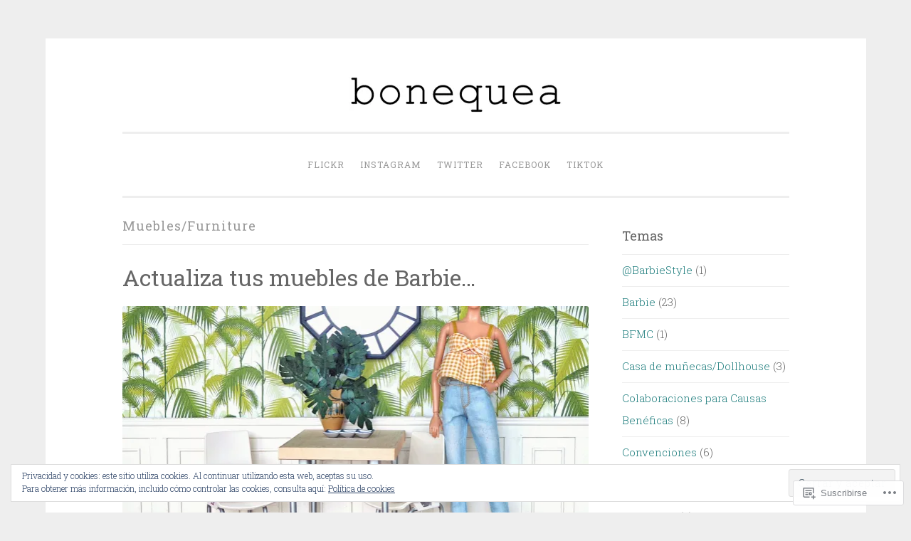

--- FILE ---
content_type: text/html; charset=UTF-8
request_url: https://bonequea.com/tag/muebles-furniture/
body_size: 40841
content:
<!DOCTYPE html>
<html lang="es">
<head>
<meta charset="UTF-8">
<meta name="viewport" content="width=device-width, initial-scale=1">
<title>Muebles/Furniture | </title>
<link rel="profile" href="http://gmpg.org/xfn/11">
<link rel="pingback" href="https://bonequea.com/xmlrpc.php">

<meta name='robots' content='max-image-preview:large' />

<!-- Async WordPress.com Remote Login -->
<script id="wpcom_remote_login_js">
var wpcom_remote_login_extra_auth = '';
function wpcom_remote_login_remove_dom_node_id( element_id ) {
	var dom_node = document.getElementById( element_id );
	if ( dom_node ) { dom_node.parentNode.removeChild( dom_node ); }
}
function wpcom_remote_login_remove_dom_node_classes( class_name ) {
	var dom_nodes = document.querySelectorAll( '.' + class_name );
	for ( var i = 0; i < dom_nodes.length; i++ ) {
		dom_nodes[ i ].parentNode.removeChild( dom_nodes[ i ] );
	}
}
function wpcom_remote_login_final_cleanup() {
	wpcom_remote_login_remove_dom_node_classes( "wpcom_remote_login_msg" );
	wpcom_remote_login_remove_dom_node_id( "wpcom_remote_login_key" );
	wpcom_remote_login_remove_dom_node_id( "wpcom_remote_login_validate" );
	wpcom_remote_login_remove_dom_node_id( "wpcom_remote_login_js" );
	wpcom_remote_login_remove_dom_node_id( "wpcom_request_access_iframe" );
	wpcom_remote_login_remove_dom_node_id( "wpcom_request_access_styles" );
}

// Watch for messages back from the remote login
window.addEventListener( "message", function( e ) {
	if ( e.origin === "https://r-login.wordpress.com" ) {
		var data = {};
		try {
			data = JSON.parse( e.data );
		} catch( e ) {
			wpcom_remote_login_final_cleanup();
			return;
		}

		if ( data.msg === 'LOGIN' ) {
			// Clean up the login check iframe
			wpcom_remote_login_remove_dom_node_id( "wpcom_remote_login_key" );

			var id_regex = new RegExp( /^[0-9]+$/ );
			var token_regex = new RegExp( /^.*|.*|.*$/ );
			if (
				token_regex.test( data.token )
				&& id_regex.test( data.wpcomid )
			) {
				// We have everything we need to ask for a login
				var script = document.createElement( "script" );
				script.setAttribute( "id", "wpcom_remote_login_validate" );
				script.src = '/remote-login.php?wpcom_remote_login=validate'
					+ '&wpcomid=' + data.wpcomid
					+ '&token=' + encodeURIComponent( data.token )
					+ '&host=' + window.location.protocol
					+ '//' + window.location.hostname
					+ '&postid=13017'
					+ '&is_singular=';
				document.body.appendChild( script );
			}

			return;
		}

		// Safari ITP, not logged in, so redirect
		if ( data.msg === 'LOGIN-REDIRECT' ) {
			window.location = 'https://wordpress.com/log-in?redirect_to=' + window.location.href;
			return;
		}

		// Safari ITP, storage access failed, remove the request
		if ( data.msg === 'LOGIN-REMOVE' ) {
			var css_zap = 'html { -webkit-transition: margin-top 1s; transition: margin-top 1s; } /* 9001 */ html { margin-top: 0 !important; } * html body { margin-top: 0 !important; } @media screen and ( max-width: 782px ) { html { margin-top: 0 !important; } * html body { margin-top: 0 !important; } }';
			var style_zap = document.createElement( 'style' );
			style_zap.type = 'text/css';
			style_zap.appendChild( document.createTextNode( css_zap ) );
			document.body.appendChild( style_zap );

			var e = document.getElementById( 'wpcom_request_access_iframe' );
			e.parentNode.removeChild( e );

			document.cookie = 'wordpress_com_login_access=denied; path=/; max-age=31536000';

			return;
		}

		// Safari ITP
		if ( data.msg === 'REQUEST_ACCESS' ) {
			console.log( 'request access: safari' );

			// Check ITP iframe enable/disable knob
			if ( wpcom_remote_login_extra_auth !== 'safari_itp_iframe' ) {
				return;
			}

			// If we are in a "private window" there is no ITP.
			var private_window = false;
			try {
				var opendb = window.openDatabase( null, null, null, null );
			} catch( e ) {
				private_window = true;
			}

			if ( private_window ) {
				console.log( 'private window' );
				return;
			}

			var iframe = document.createElement( 'iframe' );
			iframe.id = 'wpcom_request_access_iframe';
			iframe.setAttribute( 'scrolling', 'no' );
			iframe.setAttribute( 'sandbox', 'allow-storage-access-by-user-activation allow-scripts allow-same-origin allow-top-navigation-by-user-activation' );
			iframe.src = 'https://r-login.wordpress.com/remote-login.php?wpcom_remote_login=request_access&origin=' + encodeURIComponent( data.origin ) + '&wpcomid=' + encodeURIComponent( data.wpcomid );

			var css = 'html { -webkit-transition: margin-top 1s; transition: margin-top 1s; } /* 9001 */ html { margin-top: 46px !important; } * html body { margin-top: 46px !important; } @media screen and ( max-width: 660px ) { html { margin-top: 71px !important; } * html body { margin-top: 71px !important; } #wpcom_request_access_iframe { display: block; height: 71px !important; } } #wpcom_request_access_iframe { border: 0px; height: 46px; position: fixed; top: 0; left: 0; width: 100%; min-width: 100%; z-index: 99999; background: #23282d; } ';

			var style = document.createElement( 'style' );
			style.type = 'text/css';
			style.id = 'wpcom_request_access_styles';
			style.appendChild( document.createTextNode( css ) );
			document.body.appendChild( style );

			document.body.appendChild( iframe );
		}

		if ( data.msg === 'DONE' ) {
			wpcom_remote_login_final_cleanup();
		}
	}
}, false );

// Inject the remote login iframe after the page has had a chance to load
// more critical resources
window.addEventListener( "DOMContentLoaded", function( e ) {
	var iframe = document.createElement( "iframe" );
	iframe.style.display = "none";
	iframe.setAttribute( "scrolling", "no" );
	iframe.setAttribute( "id", "wpcom_remote_login_key" );
	iframe.src = "https://r-login.wordpress.com/remote-login.php"
		+ "?wpcom_remote_login=key"
		+ "&origin=aHR0cHM6Ly9ib25lcXVlYS5jb20%3D"
		+ "&wpcomid=86354362"
		+ "&time=" + Math.floor( Date.now() / 1000 );
	document.body.appendChild( iframe );
}, false );
</script>
<link rel='dns-prefetch' href='//s0.wp.com' />
<link rel='dns-prefetch' href='//fonts-api.wp.com' />
<link rel='dns-prefetch' href='//af.pubmine.com' />
<link rel="alternate" type="application/rss+xml" title=" &raquo; Feed" href="https://bonequea.com/feed/" />
<link rel="alternate" type="application/rss+xml" title=" &raquo; Feed de los comentarios" href="https://bonequea.com/comments/feed/" />
<link rel="alternate" type="application/rss+xml" title=" &raquo; Etiqueta Muebles/Furniture del feed" href="https://bonequea.com/tag/muebles-furniture/feed/" />
	<script type="text/javascript">
		/* <![CDATA[ */
		function addLoadEvent(func) {
			var oldonload = window.onload;
			if (typeof window.onload != 'function') {
				window.onload = func;
			} else {
				window.onload = function () {
					oldonload();
					func();
				}
			}
		}
		/* ]]> */
	</script>
	<link crossorigin='anonymous' rel='stylesheet' id='all-css-0-1' href='/_static/??/wp-content/mu-plugins/widgets/eu-cookie-law/templates/style.css,/wp-content/mu-plugins/jetpack-plugin/sun/modules/infinite-scroll/infinity.css?m=1753279645j&cssminify=yes' type='text/css' media='all' />
<style id='wp-emoji-styles-inline-css'>

	img.wp-smiley, img.emoji {
		display: inline !important;
		border: none !important;
		box-shadow: none !important;
		height: 1em !important;
		width: 1em !important;
		margin: 0 0.07em !important;
		vertical-align: -0.1em !important;
		background: none !important;
		padding: 0 !important;
	}
/*# sourceURL=wp-emoji-styles-inline-css */
</style>
<link crossorigin='anonymous' rel='stylesheet' id='all-css-2-1' href='/wp-content/plugins/gutenberg-core/v22.2.0/build/styles/block-library/style.css?m=1764855221i&cssminify=yes' type='text/css' media='all' />
<style id='wp-block-library-inline-css'>
.has-text-align-justify {
	text-align:justify;
}
.has-text-align-justify{text-align:justify;}

/*# sourceURL=wp-block-library-inline-css */
</style><style id='global-styles-inline-css'>
:root{--wp--preset--aspect-ratio--square: 1;--wp--preset--aspect-ratio--4-3: 4/3;--wp--preset--aspect-ratio--3-4: 3/4;--wp--preset--aspect-ratio--3-2: 3/2;--wp--preset--aspect-ratio--2-3: 2/3;--wp--preset--aspect-ratio--16-9: 16/9;--wp--preset--aspect-ratio--9-16: 9/16;--wp--preset--color--black: #000000;--wp--preset--color--cyan-bluish-gray: #abb8c3;--wp--preset--color--white: #ffffff;--wp--preset--color--pale-pink: #f78da7;--wp--preset--color--vivid-red: #cf2e2e;--wp--preset--color--luminous-vivid-orange: #ff6900;--wp--preset--color--luminous-vivid-amber: #fcb900;--wp--preset--color--light-green-cyan: #7bdcb5;--wp--preset--color--vivid-green-cyan: #00d084;--wp--preset--color--pale-cyan-blue: #8ed1fc;--wp--preset--color--vivid-cyan-blue: #0693e3;--wp--preset--color--vivid-purple: #9b51e0;--wp--preset--gradient--vivid-cyan-blue-to-vivid-purple: linear-gradient(135deg,rgb(6,147,227) 0%,rgb(155,81,224) 100%);--wp--preset--gradient--light-green-cyan-to-vivid-green-cyan: linear-gradient(135deg,rgb(122,220,180) 0%,rgb(0,208,130) 100%);--wp--preset--gradient--luminous-vivid-amber-to-luminous-vivid-orange: linear-gradient(135deg,rgb(252,185,0) 0%,rgb(255,105,0) 100%);--wp--preset--gradient--luminous-vivid-orange-to-vivid-red: linear-gradient(135deg,rgb(255,105,0) 0%,rgb(207,46,46) 100%);--wp--preset--gradient--very-light-gray-to-cyan-bluish-gray: linear-gradient(135deg,rgb(238,238,238) 0%,rgb(169,184,195) 100%);--wp--preset--gradient--cool-to-warm-spectrum: linear-gradient(135deg,rgb(74,234,220) 0%,rgb(151,120,209) 20%,rgb(207,42,186) 40%,rgb(238,44,130) 60%,rgb(251,105,98) 80%,rgb(254,248,76) 100%);--wp--preset--gradient--blush-light-purple: linear-gradient(135deg,rgb(255,206,236) 0%,rgb(152,150,240) 100%);--wp--preset--gradient--blush-bordeaux: linear-gradient(135deg,rgb(254,205,165) 0%,rgb(254,45,45) 50%,rgb(107,0,62) 100%);--wp--preset--gradient--luminous-dusk: linear-gradient(135deg,rgb(255,203,112) 0%,rgb(199,81,192) 50%,rgb(65,88,208) 100%);--wp--preset--gradient--pale-ocean: linear-gradient(135deg,rgb(255,245,203) 0%,rgb(182,227,212) 50%,rgb(51,167,181) 100%);--wp--preset--gradient--electric-grass: linear-gradient(135deg,rgb(202,248,128) 0%,rgb(113,206,126) 100%);--wp--preset--gradient--midnight: linear-gradient(135deg,rgb(2,3,129) 0%,rgb(40,116,252) 100%);--wp--preset--font-size--small: 13px;--wp--preset--font-size--medium: 20px;--wp--preset--font-size--large: 36px;--wp--preset--font-size--x-large: 42px;--wp--preset--font-family--albert-sans: 'Albert Sans', sans-serif;--wp--preset--font-family--alegreya: Alegreya, serif;--wp--preset--font-family--arvo: Arvo, serif;--wp--preset--font-family--bodoni-moda: 'Bodoni Moda', serif;--wp--preset--font-family--bricolage-grotesque: 'Bricolage Grotesque', sans-serif;--wp--preset--font-family--cabin: Cabin, sans-serif;--wp--preset--font-family--chivo: Chivo, sans-serif;--wp--preset--font-family--commissioner: Commissioner, sans-serif;--wp--preset--font-family--cormorant: Cormorant, serif;--wp--preset--font-family--courier-prime: 'Courier Prime', monospace;--wp--preset--font-family--crimson-pro: 'Crimson Pro', serif;--wp--preset--font-family--dm-mono: 'DM Mono', monospace;--wp--preset--font-family--dm-sans: 'DM Sans', sans-serif;--wp--preset--font-family--dm-serif-display: 'DM Serif Display', serif;--wp--preset--font-family--domine: Domine, serif;--wp--preset--font-family--eb-garamond: 'EB Garamond', serif;--wp--preset--font-family--epilogue: Epilogue, sans-serif;--wp--preset--font-family--fahkwang: Fahkwang, sans-serif;--wp--preset--font-family--figtree: Figtree, sans-serif;--wp--preset--font-family--fira-sans: 'Fira Sans', sans-serif;--wp--preset--font-family--fjalla-one: 'Fjalla One', sans-serif;--wp--preset--font-family--fraunces: Fraunces, serif;--wp--preset--font-family--gabarito: Gabarito, system-ui;--wp--preset--font-family--ibm-plex-mono: 'IBM Plex Mono', monospace;--wp--preset--font-family--ibm-plex-sans: 'IBM Plex Sans', sans-serif;--wp--preset--font-family--ibarra-real-nova: 'Ibarra Real Nova', serif;--wp--preset--font-family--instrument-serif: 'Instrument Serif', serif;--wp--preset--font-family--inter: Inter, sans-serif;--wp--preset--font-family--josefin-sans: 'Josefin Sans', sans-serif;--wp--preset--font-family--jost: Jost, sans-serif;--wp--preset--font-family--libre-baskerville: 'Libre Baskerville', serif;--wp--preset--font-family--libre-franklin: 'Libre Franklin', sans-serif;--wp--preset--font-family--literata: Literata, serif;--wp--preset--font-family--lora: Lora, serif;--wp--preset--font-family--merriweather: Merriweather, serif;--wp--preset--font-family--montserrat: Montserrat, sans-serif;--wp--preset--font-family--newsreader: Newsreader, serif;--wp--preset--font-family--noto-sans-mono: 'Noto Sans Mono', sans-serif;--wp--preset--font-family--nunito: Nunito, sans-serif;--wp--preset--font-family--open-sans: 'Open Sans', sans-serif;--wp--preset--font-family--overpass: Overpass, sans-serif;--wp--preset--font-family--pt-serif: 'PT Serif', serif;--wp--preset--font-family--petrona: Petrona, serif;--wp--preset--font-family--piazzolla: Piazzolla, serif;--wp--preset--font-family--playfair-display: 'Playfair Display', serif;--wp--preset--font-family--plus-jakarta-sans: 'Plus Jakarta Sans', sans-serif;--wp--preset--font-family--poppins: Poppins, sans-serif;--wp--preset--font-family--raleway: Raleway, sans-serif;--wp--preset--font-family--roboto: Roboto, sans-serif;--wp--preset--font-family--roboto-slab: 'Roboto Slab', serif;--wp--preset--font-family--rubik: Rubik, sans-serif;--wp--preset--font-family--rufina: Rufina, serif;--wp--preset--font-family--sora: Sora, sans-serif;--wp--preset--font-family--source-sans-3: 'Source Sans 3', sans-serif;--wp--preset--font-family--source-serif-4: 'Source Serif 4', serif;--wp--preset--font-family--space-mono: 'Space Mono', monospace;--wp--preset--font-family--syne: Syne, sans-serif;--wp--preset--font-family--texturina: Texturina, serif;--wp--preset--font-family--urbanist: Urbanist, sans-serif;--wp--preset--font-family--work-sans: 'Work Sans', sans-serif;--wp--preset--spacing--20: 0.44rem;--wp--preset--spacing--30: 0.67rem;--wp--preset--spacing--40: 1rem;--wp--preset--spacing--50: 1.5rem;--wp--preset--spacing--60: 2.25rem;--wp--preset--spacing--70: 3.38rem;--wp--preset--spacing--80: 5.06rem;--wp--preset--shadow--natural: 6px 6px 9px rgba(0, 0, 0, 0.2);--wp--preset--shadow--deep: 12px 12px 50px rgba(0, 0, 0, 0.4);--wp--preset--shadow--sharp: 6px 6px 0px rgba(0, 0, 0, 0.2);--wp--preset--shadow--outlined: 6px 6px 0px -3px rgb(255, 255, 255), 6px 6px rgb(0, 0, 0);--wp--preset--shadow--crisp: 6px 6px 0px rgb(0, 0, 0);}:where(.is-layout-flex){gap: 0.5em;}:where(.is-layout-grid){gap: 0.5em;}body .is-layout-flex{display: flex;}.is-layout-flex{flex-wrap: wrap;align-items: center;}.is-layout-flex > :is(*, div){margin: 0;}body .is-layout-grid{display: grid;}.is-layout-grid > :is(*, div){margin: 0;}:where(.wp-block-columns.is-layout-flex){gap: 2em;}:where(.wp-block-columns.is-layout-grid){gap: 2em;}:where(.wp-block-post-template.is-layout-flex){gap: 1.25em;}:where(.wp-block-post-template.is-layout-grid){gap: 1.25em;}.has-black-color{color: var(--wp--preset--color--black) !important;}.has-cyan-bluish-gray-color{color: var(--wp--preset--color--cyan-bluish-gray) !important;}.has-white-color{color: var(--wp--preset--color--white) !important;}.has-pale-pink-color{color: var(--wp--preset--color--pale-pink) !important;}.has-vivid-red-color{color: var(--wp--preset--color--vivid-red) !important;}.has-luminous-vivid-orange-color{color: var(--wp--preset--color--luminous-vivid-orange) !important;}.has-luminous-vivid-amber-color{color: var(--wp--preset--color--luminous-vivid-amber) !important;}.has-light-green-cyan-color{color: var(--wp--preset--color--light-green-cyan) !important;}.has-vivid-green-cyan-color{color: var(--wp--preset--color--vivid-green-cyan) !important;}.has-pale-cyan-blue-color{color: var(--wp--preset--color--pale-cyan-blue) !important;}.has-vivid-cyan-blue-color{color: var(--wp--preset--color--vivid-cyan-blue) !important;}.has-vivid-purple-color{color: var(--wp--preset--color--vivid-purple) !important;}.has-black-background-color{background-color: var(--wp--preset--color--black) !important;}.has-cyan-bluish-gray-background-color{background-color: var(--wp--preset--color--cyan-bluish-gray) !important;}.has-white-background-color{background-color: var(--wp--preset--color--white) !important;}.has-pale-pink-background-color{background-color: var(--wp--preset--color--pale-pink) !important;}.has-vivid-red-background-color{background-color: var(--wp--preset--color--vivid-red) !important;}.has-luminous-vivid-orange-background-color{background-color: var(--wp--preset--color--luminous-vivid-orange) !important;}.has-luminous-vivid-amber-background-color{background-color: var(--wp--preset--color--luminous-vivid-amber) !important;}.has-light-green-cyan-background-color{background-color: var(--wp--preset--color--light-green-cyan) !important;}.has-vivid-green-cyan-background-color{background-color: var(--wp--preset--color--vivid-green-cyan) !important;}.has-pale-cyan-blue-background-color{background-color: var(--wp--preset--color--pale-cyan-blue) !important;}.has-vivid-cyan-blue-background-color{background-color: var(--wp--preset--color--vivid-cyan-blue) !important;}.has-vivid-purple-background-color{background-color: var(--wp--preset--color--vivid-purple) !important;}.has-black-border-color{border-color: var(--wp--preset--color--black) !important;}.has-cyan-bluish-gray-border-color{border-color: var(--wp--preset--color--cyan-bluish-gray) !important;}.has-white-border-color{border-color: var(--wp--preset--color--white) !important;}.has-pale-pink-border-color{border-color: var(--wp--preset--color--pale-pink) !important;}.has-vivid-red-border-color{border-color: var(--wp--preset--color--vivid-red) !important;}.has-luminous-vivid-orange-border-color{border-color: var(--wp--preset--color--luminous-vivid-orange) !important;}.has-luminous-vivid-amber-border-color{border-color: var(--wp--preset--color--luminous-vivid-amber) !important;}.has-light-green-cyan-border-color{border-color: var(--wp--preset--color--light-green-cyan) !important;}.has-vivid-green-cyan-border-color{border-color: var(--wp--preset--color--vivid-green-cyan) !important;}.has-pale-cyan-blue-border-color{border-color: var(--wp--preset--color--pale-cyan-blue) !important;}.has-vivid-cyan-blue-border-color{border-color: var(--wp--preset--color--vivid-cyan-blue) !important;}.has-vivid-purple-border-color{border-color: var(--wp--preset--color--vivid-purple) !important;}.has-vivid-cyan-blue-to-vivid-purple-gradient-background{background: var(--wp--preset--gradient--vivid-cyan-blue-to-vivid-purple) !important;}.has-light-green-cyan-to-vivid-green-cyan-gradient-background{background: var(--wp--preset--gradient--light-green-cyan-to-vivid-green-cyan) !important;}.has-luminous-vivid-amber-to-luminous-vivid-orange-gradient-background{background: var(--wp--preset--gradient--luminous-vivid-amber-to-luminous-vivid-orange) !important;}.has-luminous-vivid-orange-to-vivid-red-gradient-background{background: var(--wp--preset--gradient--luminous-vivid-orange-to-vivid-red) !important;}.has-very-light-gray-to-cyan-bluish-gray-gradient-background{background: var(--wp--preset--gradient--very-light-gray-to-cyan-bluish-gray) !important;}.has-cool-to-warm-spectrum-gradient-background{background: var(--wp--preset--gradient--cool-to-warm-spectrum) !important;}.has-blush-light-purple-gradient-background{background: var(--wp--preset--gradient--blush-light-purple) !important;}.has-blush-bordeaux-gradient-background{background: var(--wp--preset--gradient--blush-bordeaux) !important;}.has-luminous-dusk-gradient-background{background: var(--wp--preset--gradient--luminous-dusk) !important;}.has-pale-ocean-gradient-background{background: var(--wp--preset--gradient--pale-ocean) !important;}.has-electric-grass-gradient-background{background: var(--wp--preset--gradient--electric-grass) !important;}.has-midnight-gradient-background{background: var(--wp--preset--gradient--midnight) !important;}.has-small-font-size{font-size: var(--wp--preset--font-size--small) !important;}.has-medium-font-size{font-size: var(--wp--preset--font-size--medium) !important;}.has-large-font-size{font-size: var(--wp--preset--font-size--large) !important;}.has-x-large-font-size{font-size: var(--wp--preset--font-size--x-large) !important;}.has-albert-sans-font-family{font-family: var(--wp--preset--font-family--albert-sans) !important;}.has-alegreya-font-family{font-family: var(--wp--preset--font-family--alegreya) !important;}.has-arvo-font-family{font-family: var(--wp--preset--font-family--arvo) !important;}.has-bodoni-moda-font-family{font-family: var(--wp--preset--font-family--bodoni-moda) !important;}.has-bricolage-grotesque-font-family{font-family: var(--wp--preset--font-family--bricolage-grotesque) !important;}.has-cabin-font-family{font-family: var(--wp--preset--font-family--cabin) !important;}.has-chivo-font-family{font-family: var(--wp--preset--font-family--chivo) !important;}.has-commissioner-font-family{font-family: var(--wp--preset--font-family--commissioner) !important;}.has-cormorant-font-family{font-family: var(--wp--preset--font-family--cormorant) !important;}.has-courier-prime-font-family{font-family: var(--wp--preset--font-family--courier-prime) !important;}.has-crimson-pro-font-family{font-family: var(--wp--preset--font-family--crimson-pro) !important;}.has-dm-mono-font-family{font-family: var(--wp--preset--font-family--dm-mono) !important;}.has-dm-sans-font-family{font-family: var(--wp--preset--font-family--dm-sans) !important;}.has-dm-serif-display-font-family{font-family: var(--wp--preset--font-family--dm-serif-display) !important;}.has-domine-font-family{font-family: var(--wp--preset--font-family--domine) !important;}.has-eb-garamond-font-family{font-family: var(--wp--preset--font-family--eb-garamond) !important;}.has-epilogue-font-family{font-family: var(--wp--preset--font-family--epilogue) !important;}.has-fahkwang-font-family{font-family: var(--wp--preset--font-family--fahkwang) !important;}.has-figtree-font-family{font-family: var(--wp--preset--font-family--figtree) !important;}.has-fira-sans-font-family{font-family: var(--wp--preset--font-family--fira-sans) !important;}.has-fjalla-one-font-family{font-family: var(--wp--preset--font-family--fjalla-one) !important;}.has-fraunces-font-family{font-family: var(--wp--preset--font-family--fraunces) !important;}.has-gabarito-font-family{font-family: var(--wp--preset--font-family--gabarito) !important;}.has-ibm-plex-mono-font-family{font-family: var(--wp--preset--font-family--ibm-plex-mono) !important;}.has-ibm-plex-sans-font-family{font-family: var(--wp--preset--font-family--ibm-plex-sans) !important;}.has-ibarra-real-nova-font-family{font-family: var(--wp--preset--font-family--ibarra-real-nova) !important;}.has-instrument-serif-font-family{font-family: var(--wp--preset--font-family--instrument-serif) !important;}.has-inter-font-family{font-family: var(--wp--preset--font-family--inter) !important;}.has-josefin-sans-font-family{font-family: var(--wp--preset--font-family--josefin-sans) !important;}.has-jost-font-family{font-family: var(--wp--preset--font-family--jost) !important;}.has-libre-baskerville-font-family{font-family: var(--wp--preset--font-family--libre-baskerville) !important;}.has-libre-franklin-font-family{font-family: var(--wp--preset--font-family--libre-franklin) !important;}.has-literata-font-family{font-family: var(--wp--preset--font-family--literata) !important;}.has-lora-font-family{font-family: var(--wp--preset--font-family--lora) !important;}.has-merriweather-font-family{font-family: var(--wp--preset--font-family--merriweather) !important;}.has-montserrat-font-family{font-family: var(--wp--preset--font-family--montserrat) !important;}.has-newsreader-font-family{font-family: var(--wp--preset--font-family--newsreader) !important;}.has-noto-sans-mono-font-family{font-family: var(--wp--preset--font-family--noto-sans-mono) !important;}.has-nunito-font-family{font-family: var(--wp--preset--font-family--nunito) !important;}.has-open-sans-font-family{font-family: var(--wp--preset--font-family--open-sans) !important;}.has-overpass-font-family{font-family: var(--wp--preset--font-family--overpass) !important;}.has-pt-serif-font-family{font-family: var(--wp--preset--font-family--pt-serif) !important;}.has-petrona-font-family{font-family: var(--wp--preset--font-family--petrona) !important;}.has-piazzolla-font-family{font-family: var(--wp--preset--font-family--piazzolla) !important;}.has-playfair-display-font-family{font-family: var(--wp--preset--font-family--playfair-display) !important;}.has-plus-jakarta-sans-font-family{font-family: var(--wp--preset--font-family--plus-jakarta-sans) !important;}.has-poppins-font-family{font-family: var(--wp--preset--font-family--poppins) !important;}.has-raleway-font-family{font-family: var(--wp--preset--font-family--raleway) !important;}.has-roboto-font-family{font-family: var(--wp--preset--font-family--roboto) !important;}.has-roboto-slab-font-family{font-family: var(--wp--preset--font-family--roboto-slab) !important;}.has-rubik-font-family{font-family: var(--wp--preset--font-family--rubik) !important;}.has-rufina-font-family{font-family: var(--wp--preset--font-family--rufina) !important;}.has-sora-font-family{font-family: var(--wp--preset--font-family--sora) !important;}.has-source-sans-3-font-family{font-family: var(--wp--preset--font-family--source-sans-3) !important;}.has-source-serif-4-font-family{font-family: var(--wp--preset--font-family--source-serif-4) !important;}.has-space-mono-font-family{font-family: var(--wp--preset--font-family--space-mono) !important;}.has-syne-font-family{font-family: var(--wp--preset--font-family--syne) !important;}.has-texturina-font-family{font-family: var(--wp--preset--font-family--texturina) !important;}.has-urbanist-font-family{font-family: var(--wp--preset--font-family--urbanist) !important;}.has-work-sans-font-family{font-family: var(--wp--preset--font-family--work-sans) !important;}
/*# sourceURL=global-styles-inline-css */
</style>

<style id='classic-theme-styles-inline-css'>
/*! This file is auto-generated */
.wp-block-button__link{color:#fff;background-color:#32373c;border-radius:9999px;box-shadow:none;text-decoration:none;padding:calc(.667em + 2px) calc(1.333em + 2px);font-size:1.125em}.wp-block-file__button{background:#32373c;color:#fff;text-decoration:none}
/*# sourceURL=/wp-includes/css/classic-themes.min.css */
</style>
<link crossorigin='anonymous' rel='stylesheet' id='all-css-4-1' href='/_static/??-eJx9jsEKwjAQRH/IzRJbtB7Eb2nSRaPZdMkmFv/eiFAFwcschveGwUXAz6lQKiixnkNS9LOLs78pbo0djAUNLJEg0930OAUtKwFaHpGMV93g1xBX+Gxlaj3LWF4E0xRGisQN+6ct0hxwTjKpQksOlaFcmqg/3rtGqQ6Fkvo8Fn/B9dqJj3bf292h67rh+gQUuFiA&cssminify=yes' type='text/css' media='all' />
<link rel='stylesheet' id='penscratch-fonts-css' href='https://fonts-api.wp.com/css?family=Roboto+Slab%3A300%2C400%2C700&#038;subset=latin%2Clatin-ext' media='all' />
<link crossorigin='anonymous' rel='stylesheet' id='all-css-6-1' href='/_static/??-eJx9jtsKwjAQRH/IuHipxQfxUyRd1jQ12YTshuLfm4IPFcW3OTBnGJizwcRKrBCryaE6zwITabb4eDNIZbh5RnDEVHwT5HfcosgGVps6UiSBXAfIxILFKo6wTIk+A5k5Y4pf1upJoSEk16KD1lrhP8lRMiGhVZ/4A8w9WF8W9Rovu7477Pvz6dhNL9NaYn0=&cssminify=yes' type='text/css' media='all' />
<link crossorigin='anonymous' rel='stylesheet' id='print-css-7-1' href='/wp-content/mu-plugins/global-print/global-print.css?m=1465851035i&cssminify=yes' type='text/css' media='print' />
<style id='jetpack-global-styles-frontend-style-inline-css'>
:root { --font-headings: unset; --font-base: unset; --font-headings-default: -apple-system,BlinkMacSystemFont,"Segoe UI",Roboto,Oxygen-Sans,Ubuntu,Cantarell,"Helvetica Neue",sans-serif; --font-base-default: -apple-system,BlinkMacSystemFont,"Segoe UI",Roboto,Oxygen-Sans,Ubuntu,Cantarell,"Helvetica Neue",sans-serif;}
/*# sourceURL=jetpack-global-styles-frontend-style-inline-css */
</style>
<link crossorigin='anonymous' rel='stylesheet' id='all-css-10-1' href='/wp-content/themes/h4/global.css?m=1420737423i&cssminify=yes' type='text/css' media='all' />
<script type="text/javascript" id="wpcom-actionbar-placeholder-js-extra">
/* <![CDATA[ */
var actionbardata = {"siteID":"86354362","postID":"0","siteURL":"https://bonequea.com","xhrURL":"https://bonequea.com/wp-admin/admin-ajax.php","nonce":"e12cb40046","isLoggedIn":"","statusMessage":"","subsEmailDefault":"instantly","proxyScriptUrl":"https://s0.wp.com/wp-content/js/wpcom-proxy-request.js?m=1513050504i&amp;ver=20211021","i18n":{"followedText":"Las nuevas entradas de este sitio aparecer\u00e1n ahora en tu \u003Ca href=\"https://wordpress.com/reader\"\u003ELector\u003C/a\u003E","foldBar":"Contraer esta barra","unfoldBar":"Expandir esta barra","shortLinkCopied":"El enlace corto se ha copiado al portapapeles."}};
//# sourceURL=wpcom-actionbar-placeholder-js-extra
/* ]]> */
</script>
<script type="text/javascript" id="jetpack-mu-wpcom-settings-js-before">
/* <![CDATA[ */
var JETPACK_MU_WPCOM_SETTINGS = {"assetsUrl":"https://s0.wp.com/wp-content/mu-plugins/jetpack-mu-wpcom-plugin/sun/jetpack_vendor/automattic/jetpack-mu-wpcom/src/build/"};
//# sourceURL=jetpack-mu-wpcom-settings-js-before
/* ]]> */
</script>
<script crossorigin='anonymous' type='text/javascript'  src='/_static/??/wp-content/js/rlt-proxy.js,/wp-content/blog-plugins/wordads-classes/js/cmp/v2/cmp-non-gdpr.js?m=1720530689j'></script>
<script type="text/javascript" id="rlt-proxy-js-after">
/* <![CDATA[ */
	rltInitialize( {"token":null,"iframeOrigins":["https:\/\/widgets.wp.com"]} );
//# sourceURL=rlt-proxy-js-after
/* ]]> */
</script>
<link rel="EditURI" type="application/rsd+xml" title="RSD" href="https://bonequea.wordpress.com/xmlrpc.php?rsd" />
<meta name="generator" content="WordPress.com" />

<!-- Jetpack Open Graph Tags -->
<meta property="og:type" content="website" />
<meta property="og:title" content="Muebles/Furniture" />
<meta property="og:url" content="https://bonequea.com/tag/muebles-furniture/" />
<meta property="og:image" content="https://s0.wp.com/i/blank.jpg?m=1383295312i" />
<meta property="og:image:width" content="200" />
<meta property="og:image:height" content="200" />
<meta property="og:image:alt" content="" />
<meta property="og:locale" content="es_ES" />

<!-- End Jetpack Open Graph Tags -->
<link rel="shortcut icon" type="image/x-icon" href="https://s0.wp.com/i/favicon.ico?m=1713425267i" sizes="16x16 24x24 32x32 48x48" />
<link rel="icon" type="image/x-icon" href="https://s0.wp.com/i/favicon.ico?m=1713425267i" sizes="16x16 24x24 32x32 48x48" />
<link rel="apple-touch-icon" href="https://s0.wp.com/i/webclip.png?m=1713868326i" />
<link rel='openid.server' href='https://bonequea.com/?openidserver=1' />
<link rel='openid.delegate' href='https://bonequea.com/' />
<link rel="search" type="application/opensearchdescription+xml" href="https://bonequea.com/osd.xml" title="" />
<link rel="search" type="application/opensearchdescription+xml" href="https://s1.wp.com/opensearch.xml" title="WordPress.com" />
		<style type="text/css">
			.recentcomments a {
				display: inline !important;
				padding: 0 !important;
				margin: 0 !important;
			}

			table.recentcommentsavatartop img.avatar, table.recentcommentsavatarend img.avatar {
				border: 0px;
				margin: 0;
			}

			table.recentcommentsavatartop a, table.recentcommentsavatarend a {
				border: 0px !important;
				background-color: transparent !important;
			}

			td.recentcommentsavatarend, td.recentcommentsavatartop {
				padding: 0px 0px 1px 0px;
				margin: 0px;
			}

			td.recentcommentstextend {
				border: none !important;
				padding: 0px 0px 2px 10px;
			}

			.rtl td.recentcommentstextend {
				padding: 0px 10px 2px 0px;
			}

			td.recentcommentstexttop {
				border: none;
				padding: 0px 0px 0px 10px;
			}

			.rtl td.recentcommentstexttop {
				padding: 0px 10px 0px 0px;
			}
		</style>
		<meta name="description" content="Entradas sobre Muebles/Furniture escritas por sandrokia" />
	<style type="text/css">
			.site-title,
		.site-description {
			position: absolute;
			clip: rect(1px, 1px, 1px, 1px);
		}
		</style>
	<script type="text/javascript">
/* <![CDATA[ */
var wa_client = {}; wa_client.cmd = []; wa_client.config = { 'blog_id': 86354362, 'blog_language': 'es', 'is_wordads': false, 'hosting_type': 0, 'afp_account_id': 'pub-7072862334082423', 'afp_host_id': 5038568878849053, 'theme': 'pub/penscratch', '_': { 'title': 'Anuncio publicitario', 'privacy_settings': 'Ajustes de privacidad' }, 'formats': [ 'belowpost', 'bottom_sticky', 'sidebar_sticky_right', 'sidebar', 'gutenberg_rectangle', 'gutenberg_leaderboard', 'gutenberg_mobile_leaderboard', 'gutenberg_skyscraper' ] };
/* ]]> */
</script>
		<script type="text/javascript">

			window.doNotSellCallback = function() {

				var linkElements = [
					'a[href="https://wordpress.com/?ref=footer_blog"]',
					'a[href="https://wordpress.com/?ref=footer_website"]',
					'a[href="https://wordpress.com/?ref=vertical_footer"]',
					'a[href^="https://wordpress.com/?ref=footer_segment_"]',
				].join(',');

				var dnsLink = document.createElement( 'a' );
				dnsLink.href = 'https://wordpress.com/es/advertising-program-optout/';
				dnsLink.classList.add( 'do-not-sell-link' );
				dnsLink.rel = 'nofollow';
				dnsLink.style.marginLeft = '0.5em';
				dnsLink.textContent = 'No vendas ni compartas mi información personal';

				var creditLinks = document.querySelectorAll( linkElements );

				if ( 0 === creditLinks.length ) {
					return false;
				}

				Array.prototype.forEach.call( creditLinks, function( el ) {
					el.insertAdjacentElement( 'afterend', dnsLink );
				});

				return true;
			};

		</script>
		<script type="text/javascript">
	window.google_analytics_uacct = "UA-52447-2";
</script>

<script type="text/javascript">
	var _gaq = _gaq || [];
	_gaq.push(['_setAccount', 'UA-52447-2']);
	_gaq.push(['_gat._anonymizeIp']);
	_gaq.push(['_setDomainName', 'none']);
	_gaq.push(['_setAllowLinker', true]);
	_gaq.push(['_initData']);
	_gaq.push(['_trackPageview']);

	(function() {
		var ga = document.createElement('script'); ga.type = 'text/javascript'; ga.async = true;
		ga.src = ('https:' == document.location.protocol ? 'https://ssl' : 'http://www') + '.google-analytics.com/ga.js';
		(document.getElementsByTagName('head')[0] || document.getElementsByTagName('body')[0]).appendChild(ga);
	})();
</script>
<link crossorigin='anonymous' rel='stylesheet' id='all-css-0-3' href='/_static/??-eJydj+FqAkEMhF/INZy2aH8UH0XWbNBodrNssnf07XsFa1sKgv6cGTL5BqYaUItTccg9VOlHLgZn8hrxEmZrqqj5GoD18p3tRypJG8TumqM74+0KJZoxBj9RpnAiqdQgsTk0sqrFeKQwciK1/84SzRZwH+sXzZ4LwkEULwY28fzpwYKsqQsZYGzajeRnxdV4CqizpFkeDBtX53nhX7XMXJ4EdRZK4RhFqH3cU1/9u/w+bF7Xb9vhZVidPwEnD7xq&cssminify=yes' type='text/css' media='all' />
</head>

<body class="archive tag tag-muebles-furniture tag-2207855 wp-custom-logo wp-theme-pubpenscratch customizer-styles-applied jetpack-reblog-enabled has-site-logo">
<div id="page" class="hfeed site">
	<a class="skip-link screen-reader-text" href="#content">Saltar al contenido.</a>
	<header id="masthead" class="site-header" role="banner">
		<div class="site-branding">
			<a href="https://bonequea.com/" class="site-logo-link" rel="home" itemprop="url"><img width="300" height="51" src="https://bonequea.com/wp-content/uploads/2015/03/nombre-22.jpg?w=300" class="site-logo attachment-penscratch-site-logo" alt="" data-size="penscratch-site-logo" itemprop="logo" decoding="async" srcset="https://bonequea.com/wp-content/uploads/2015/03/nombre-22.jpg?w=300 300w, https://bonequea.com/wp-content/uploads/2015/03/nombre-22.jpg?w=150 150w, https://bonequea.com/wp-content/uploads/2015/03/nombre-22.jpg 557w" sizes="(max-width: 300px) 100vw, 300px" data-attachment-id="25" data-permalink="https://bonequea.com/nombre-2-3/" data-orig-file="https://bonequea.com/wp-content/uploads/2015/03/nombre-22.jpg" data-orig-size="557,94" data-comments-opened="1" data-image-meta="{&quot;aperture&quot;:&quot;0&quot;,&quot;credit&quot;:&quot;&quot;,&quot;camera&quot;:&quot;&quot;,&quot;caption&quot;:&quot;&quot;,&quot;created_timestamp&quot;:&quot;0&quot;,&quot;copyright&quot;:&quot;&quot;,&quot;focal_length&quot;:&quot;0&quot;,&quot;iso&quot;:&quot;0&quot;,&quot;shutter_speed&quot;:&quot;0&quot;,&quot;title&quot;:&quot;&quot;,&quot;orientation&quot;:&quot;1&quot;}" data-image-title="nombre 2" data-image-description="" data-image-caption="" data-medium-file="https://bonequea.com/wp-content/uploads/2015/03/nombre-22.jpg?w=300" data-large-file="https://bonequea.com/wp-content/uploads/2015/03/nombre-22.jpg?w=557" /></a>			<h1 class="site-title"><a href="https://bonequea.com/" rel="home"></a></h1>
			<h2 class="site-description"></h2>
		</div>

		<nav id="site-navigation" class="main-navigation" role="navigation">
			<button class="menu-toggle">Menú</button>
			<div class="menu-menu-2-container"><ul id="menu-menu-2" class="menu"><li id="menu-item-143" class="menu-item menu-item-type-custom menu-item-object-custom menu-item-143"><a href="http://www.flickr.com/photos/sandrokia">Flickr</a></li>
<li id="menu-item-144" class="menu-item menu-item-type-custom menu-item-object-custom menu-item-144"><a href="https://instagram.com/instagramdesandra/">Instagram</a></li>
<li id="menu-item-1344" class="menu-item menu-item-type-custom menu-item-object-custom menu-item-1344"><a href="https://twitter.com/bonequeablog">Twitter</a></li>
<li id="menu-item-5278" class="menu-item menu-item-type-custom menu-item-object-custom menu-item-5278"><a href="https://www.facebook.com/bonequea/">Facebook</a></li>
<li id="menu-item-15098" class="menu-item menu-item-type-custom menu-item-object-custom menu-item-15098"><a href="https://www.tiktok.com/@bonequea">TikTok</a></li>
</ul></div>		</nav><!-- #site-navigation -->
	</header><!-- #masthead -->

	<div id="content" class="site-content">
		
	<section id="primary" class="content-area">
		<main id="main" class="site-main" role="main">

		
			<header class="page-header">
				<h1 class="page-title">
					Muebles/Furniture				</h1>
							</header><!-- .page-header -->

			
				
					
<article id="post-13017" class="post-13017 post type-post status-publish format-standard has-post-thumbnail hentry category-sin-categoria tag-barbie tag-custom tag-diorama tag-diy tag-muebles-furniture">
	<header class="entry-header">
			<h1 class="entry-title"><a href="https://bonequea.com/2019/08/03/actualiza-tus-muebles-de-barbie/" rel="bookmark">Actualiza tus muebles de&nbsp;Barbie&#8230;</a></h1>		</header><!-- .entry-header -->
			<div class="entry-thumbnail">
			<img width="656" height="300" src="https://bonequea.com/wp-content/uploads/2019/08/dsc_0496b-c-nom.jpg?w=656&amp;h=300&amp;crop=1" class="attachment-penscratch-featured size-penscratch-featured wp-post-image" alt="" decoding="async" srcset="https://bonequea.com/wp-content/uploads/2019/08/dsc_0496b-c-nom.jpg?w=656&amp;h=300&amp;crop=1 656w, https://bonequea.com/wp-content/uploads/2019/08/dsc_0496b-c-nom.jpg?w=1312&amp;h=600&amp;crop=1 1312w, https://bonequea.com/wp-content/uploads/2019/08/dsc_0496b-c-nom.jpg?w=150&amp;h=69&amp;crop=1 150w, https://bonequea.com/wp-content/uploads/2019/08/dsc_0496b-c-nom.jpg?w=300&amp;h=137&amp;crop=1 300w, https://bonequea.com/wp-content/uploads/2019/08/dsc_0496b-c-nom.jpg?w=768&amp;h=351&amp;crop=1 768w, https://bonequea.com/wp-content/uploads/2019/08/dsc_0496b-c-nom.jpg?w=1024&amp;h=468&amp;crop=1 1024w" sizes="(max-width: 656px) 100vw, 656px" data-attachment-id="13042" data-permalink="https://bonequea.com/2019/08/03/actualiza-tus-muebles-de-barbie/dsc_0496b-c-nom/" data-orig-file="https://bonequea.com/wp-content/uploads/2019/08/dsc_0496b-c-nom.jpg" data-orig-size="1811,1815" data-comments-opened="1" data-image-meta="{&quot;aperture&quot;:&quot;3.8&quot;,&quot;credit&quot;:&quot;&quot;,&quot;camera&quot;:&quot;NIKON D3100&quot;,&quot;caption&quot;:&quot;&quot;,&quot;created_timestamp&quot;:&quot;1564864779&quot;,&quot;copyright&quot;:&quot;&quot;,&quot;focal_length&quot;:&quot;24&quot;,&quot;iso&quot;:&quot;100&quot;,&quot;shutter_speed&quot;:&quot;0.5&quot;,&quot;title&quot;:&quot;&quot;,&quot;orientation&quot;:&quot;1&quot;}" data-image-title="DSC_0496b c nom" data-image-description="" data-image-caption="" data-medium-file="https://bonequea.com/wp-content/uploads/2019/08/dsc_0496b-c-nom.jpg?w=300" data-large-file="https://bonequea.com/wp-content/uploads/2019/08/dsc_0496b-c-nom.jpg?w=656" />		</div>
				<div class="entry-meta">
						<span class="posted-on"><a href="https://bonequea.com/2019/08/03/actualiza-tus-muebles-de-barbie/" rel="bookmark"><time class="entry-date published" datetime="2019-08-03T23:44:52+00:00">3 agosto, 2019</time></a></span><span class="byline"><span class="sep"> ~ </span><span class="author vcard"><a class="url fn n" href="https://bonequea.com/author/sandrokia/">sandrokia</a></span></span>			<span class="sep"> ~ </span><span class="comments-link"><a href="https://bonequea.com/2019/08/03/actualiza-tus-muebles-de-barbie/#comments">4 comentarios</a></span>					</div><!-- .entry-meta -->
				<div class="entry-content">
		<p style="text-align:justify;">&#8230;O cómo montar un buen diorama por dos duros: un título para la entrada de hoy menos glamuroso pero más certero, y es que aprovechando el fresquete de estos días me he dedicado al tuneo de muebles, con procesos rápidos y sencillos a la vez que muy lucidos en su resultado. Y creedme que tenía ganas, muchas ganas.</p>
<h6 style="text-align:center;"><a href="https://www.flickr.com/photos/sandrokia/48448728811"><img src="https://live.staticflickr.com/65535/48448728811_63ed59e9b9_z.jpg" alt="Actualiza tus muebles de Barbie..." width="598" height="640" /></a><br />
Visten sudaderas de <a href="https://www.facebook.com/elenpriv/"><strong>Elenpriv</strong></a>, pantalón rosa de <a href="https://www.facebook.com/euphoriadolls/"><strong>Euphoria Dolls</strong></a>, vaquero de<a href="https://www.facebook.com/thescissorsmadrid/"><strong> The Scissors Madrid</strong> </a>y pañuelo de <a href="https://www.facebook.com/VictoriaBarbieDesigns/"><strong>Victoria Barbie Designs</strong></a>.</h6>
<p style="text-align:justify;">Hace bastantes meses que preparé un diorama en color menta, que se componía de dos paredes pensadas para formar un ángulo recto, una lisa y la otra con un gran ventanal que lamentablemente nunca veréis porque me lo cargué justo antes de poder lucirlo. Ni os cuento el cabreo, porque como ya os he dicho muchas veces, soy fan del éxito fácil y esa ventana fue una lata montarla. Aún así, mi gusilla por un diorama en ese color seguía ahí, y cuando el otro día quise hacer una composición para enseñar unos modelazos que tenía por casa, me decidí a rescatarlo. Pero aún había otra cosa más importante que me llevaba a ese color: un sofá de <a href="https://www.facebook.com/Marcia-Harrys-1581990792068642/"><strong>Marcia Harrys</strong></a> que llevaba conmigo desde hacía ya dos Convenciones de Barbie y al que no le había encontrado aún fondo a su altura&#8230;hasta que me pasé por el bazar chino y me compré esto:</p>
<p style="text-align:center;"><a href="https://www.flickr.com/photos/sandrokia/48449027857"><img src="https://live.staticflickr.com/65535/48449027857_e8434a6a3e_z.jpg" alt="Actualiza tus muebles de Barbie..." width="640" height="640" /></a></p>
<p>Con lo que hice esto otro:</p>
<p style="text-align:center;"><a href="https://www.flickr.com/photos/sandrokia/48449047287"><img loading="lazy" src="https://live.staticflickr.com/65535/48449047287_aab5af7dea_z.jpg" alt="Actualiza tus muebles de Barbie…" width="640" height="640" /></a></p>
<p style="text-align:justify;">La cómoda es idéntic<span style="color:#000000;">a a <a style="color:#000000;" href="https://bonequea.com/2018/11/02/nuevo-diorama-reciclando-muebles-viejos/"><strong>la malva q</strong></a></span><span style="color:var(--color-text);"><span style="color:#000000;"><a style="color:#000000;" href="https://bonequea.com/2018/11/02/nuevo-diorama-reciclando-muebles-viejos/"><strong>ue pinté hace unos meses</strong></a>.</span> Si pincháis en las letras en negrita os llevará a ese post donde lo explico con detalle. Iba a ponerle otros tiradores para variar un poco, </span><span style="color:rgba(0,0,0,0);"><span style="color:#000000;">pero es que la pobre está tan mal hecha, son tan desiguales los cajones, que la mejor forma de disimularlo es así como</span> </span>veis<span style="color:rgba(0,0,0,0);">. <span style="color:#000000;">En cuanto a estantería, simplemente tuve que quitarle la tapa al joyero, disimular agujeros y pegar esos dados de madera a modo de patas, que pinté en dorado para darles un toque especial. No puse más adornos ni embellecedores porque los «estantes» no son especialmente regulares ni paralelos, y así evité que se notase aún más. Si os animáis, intentad fijaros a la hora de comprar, algunas piezas son un verdadero desastre. Por cierto, que al igual que en la versión malva, la pared y los muebles son del mismo color, ando últimamente muy enganchada a los total looks 😉</span></span></p>
<h6 style="text-align:center;"><span style="color:#000000;"><a href="https://www.flickr.com/photos/sandrokia/48449146747"><img loading="lazy" src="https://live.staticflickr.com/65535/48449146747_03db6db1f5_z.jpg" alt="Actualiza tus muebles de Barbie…" width="635" height="640" /></a><br />
Top y pantalones de <a href="https://www.facebook.com/elenpriv/"><strong>Elenpriv</strong></a></span></h6>
<p style="text-align:justify;">Y sí, como podéis ver en esta foto, el sofá es una verdadera maravilla&#8230;Y sí, como igualmente podéis ver, aún sigue mereciéndose un mejor diorama. Pero a lo tonto, ya hemos llegado a la mitad de este post y seguro que la segunda parte os interesa aún más&#8230;porque la base es un conjunto playline original de Barbie, de los que se encuentran en cualquier juguetería:</p>
<p style="text-align:center;"><span style="color:#000000;"><a href="https://www.flickr.com/photos/sandrokia/48449156791"><img loading="lazy" src="https://live.staticflickr.com/65535/48449156791_cc43e17cfd_c.jpg" alt="Actualiza tus muebles de Barbie." width="526" height="800" /></a></span></p>
<p style="text-align:justify;">Y tras el despiece, un poco de spray, metálico para las patas y blanco (porque era el bote que me quedaba por casa) para los asientos:</p>
<p style="text-align:center;"><a href="https://www.flickr.com/photos/sandrokia/48449156761"><img loading="lazy" src="https://live.staticflickr.com/65535/48449156761_e822bfc126_z.jpg" alt="Actualiza tus muebles de Barbie." width="640" height="640" /></a></p>
<p style="text-align:justify;">Aunque pertenecen a la misma gama, la pintura metálica es estupenda porque seca en cuanto te das media vuelta. La blanca es una desesperación&#8230;y para mi ansiedad habitual va fatal. Es decir, que no esperé a que secasen para montar las sillas y ahora hay pegotes de mis huellas y mis intentos de taparlas. Menos mal que el blanco disimula y a un metro no se ven (al menos yo, porque soy miope). En cuanto a la tapa, me iba a currar una composición con tablillas hasta que me di cuenta de que no se iban a apreciar (#TrabajarPaNaEsTontería) al tiempo que me acordé de que tenía una plancha de madera de balsa del tamaño perfecto (#LaQueGuardaSiempreTiene), así que después de lijar y cortar:</p>
<p style="text-align:center;"><a href="https://www.flickr.com/photos/sandrokia/48449193661"><img loading="lazy" src="https://live.staticflickr.com/65535/48449193661_0c1efe6874_z.jpg" alt="Actualiza tus muebles de Barbie..." width="640" height="640" /></a></p>
<p style="text-align:justify;">Tocó pegar y fijar las planchas con cinta de carrocero para que no se moviesen:</p>
<p style="text-align:center;"><a href="https://www.flickr.com/photos/sandrokia/48449425512"><img loading="lazy" src="https://live.staticflickr.com/65535/48449425512_efa4a501d9_z.jpg" alt="Actualiza tus muebles de Barbie..." width="640" height="575" /></a></p>
<p style="text-align:justify;">Mezclé cola blanca de carpintero con cianoacrilato (que seca al momento). Ni idea de si se puede hacer, no detecté reacción anómala y las piezas se han adherido perfectamente, sin deformarse (con la cola sola sí lo hacían al ser tan finas). Este experimento lo he hecho bajo mi propia responsabilidad, pero vosotros, si decidís hacer lo mismo, tened presente a esta tristemente célebre socorrista:</p>
<p style="text-align:center;">
<div class="jetpack-video-wrapper"><span class="embed-youtube" style="text-align:center; display: block;"><iframe class="youtube-player" width="656" height="369" src="https://www.youtube.com/embed/QNTZbJSQVis?version=3&#038;rel=1&#038;showsearch=0&#038;showinfo=1&#038;iv_load_policy=1&#038;fs=1&#038;hl=es&#038;autohide=2&#038;wmode=transparent" allowfullscreen="true" style="border:0;" sandbox="allow-scripts allow-same-origin allow-popups allow-presentation allow-popups-to-escape-sandbox"></iframe></span></div>
</p>
<p style="text-align:justify;">Por cierto, aproveché para pintar también los cubiertos (a los que corté el gancho para el dedo) y el cuenco. A las copas les corté la base para enganchar en la mesa, ya que ahora ese agujero queda tapado, pero les dejé el gancho para el dedo ya que se oculta fácilmente y además me va a ser más fácil sujetarlas en la mano de la muñeca:</p>
<p style="text-align:center;"><a href="https://www.flickr.com/photos/sandrokia/48449497027"><img loading="lazy" src="https://live.staticflickr.com/65535/48449497027_6468e9ee90_z.jpg" alt="Actualiza tus muebles deBarbie..." width="640" height="588" /></a></p>
<p style="text-align:justify;">Y ahora sí ya, el resultado final, del que sólo me dio tiempo a una foto decente, porque justo cuando empecé a fotografiarlo se formó un nubarrón de tormenta que me dejó sin luz, ya veré si mañana por la mañana repito:</p>
<h6 style="text-align:center;"><a href="https://www.flickr.com/photos/sandrokia/48449392241"><img loading="lazy" src="https://live.staticflickr.com/65535/48449392241_23112536b7_z.jpg" alt="Actualizando tus muebles de Barbie..." width="639" height="640" /></a><br />
Vaaale, lo admito, lo mejor del conjunto es el espejo de Marcia Harrys.</h6>
<p>Y hasta aquí por hoy. De verdad que siento teneros tan abandonados.</p>
<p style="text-align:justify;">
			</div><!-- .entry-content -->
	</article><!-- #post-## -->

				
					
<article id="post-12865" class="post-12865 post type-post status-publish format-standard has-post-thumbnail hentry category-sin-categoria tag-barbie tag-bed tag-cama tag-diorama tag-diy tag-jonathan-adler tag-marcia-harrys tag-miniature tag-muebles-furniture tag-onesixth tag-onesixthscale tag-ooak tag-sargadelos tag-vintage tag-zara-home">
	<header class="entry-header">
			<h1 class="entry-title"><a href="https://bonequea.com/2019/01/14/dioramas-de-dormitorios/" rel="bookmark">Dioramas de dormitorios</a></h1>		</header><!-- .entry-header -->
			<div class="entry-thumbnail">
			<img width="656" height="300" src="https://bonequea.com/wp-content/uploads/2019/01/cama-edel-nom.jpg?w=656&amp;h=300&amp;crop=1" class="attachment-penscratch-featured size-penscratch-featured wp-post-image" alt="" decoding="async" loading="lazy" srcset="https://bonequea.com/wp-content/uploads/2019/01/cama-edel-nom.jpg?w=656&amp;h=300&amp;crop=1 656w, https://bonequea.com/wp-content/uploads/2019/01/cama-edel-nom.jpg?w=1312&amp;h=600&amp;crop=1 1312w, https://bonequea.com/wp-content/uploads/2019/01/cama-edel-nom.jpg?w=150&amp;h=69&amp;crop=1 150w, https://bonequea.com/wp-content/uploads/2019/01/cama-edel-nom.jpg?w=300&amp;h=137&amp;crop=1 300w, https://bonequea.com/wp-content/uploads/2019/01/cama-edel-nom.jpg?w=768&amp;h=351&amp;crop=1 768w, https://bonequea.com/wp-content/uploads/2019/01/cama-edel-nom.jpg?w=1024&amp;h=468&amp;crop=1 1024w" sizes="(max-width: 656px) 100vw, 656px" data-attachment-id="12874" data-permalink="https://bonequea.com/2019/01/14/dioramas-de-dormitorios/cama-edel-nom/" data-orig-file="https://bonequea.com/wp-content/uploads/2019/01/cama-edel-nom.jpg" data-orig-size="2144,2126" data-comments-opened="1" data-image-meta="{&quot;aperture&quot;:&quot;4&quot;,&quot;credit&quot;:&quot;&quot;,&quot;camera&quot;:&quot;NIKON D3100&quot;,&quot;caption&quot;:&quot;&quot;,&quot;created_timestamp&quot;:&quot;1547474751&quot;,&quot;copyright&quot;:&quot;&quot;,&quot;focal_length&quot;:&quot;28&quot;,&quot;iso&quot;:&quot;100&quot;,&quot;shutter_speed&quot;:&quot;0.02&quot;,&quot;title&quot;:&quot;&quot;,&quot;orientation&quot;:&quot;1&quot;}" data-image-title="cama edel nom" data-image-description="" data-image-caption="" data-medium-file="https://bonequea.com/wp-content/uploads/2019/01/cama-edel-nom.jpg?w=300" data-large-file="https://bonequea.com/wp-content/uploads/2019/01/cama-edel-nom.jpg?w=656" />		</div>
				<div class="entry-meta">
						<span class="posted-on"><a href="https://bonequea.com/2019/01/14/dioramas-de-dormitorios/" rel="bookmark"><time class="entry-date published" datetime="2019-01-14T16:37:30+00:00">14 enero, 2019</time><time class="updated" datetime="2019-01-15T17:55:49+00:00">15 enero, 2019</time></a></span><span class="byline"><span class="sep"> ~ </span><span class="author vcard"><a class="url fn n" href="https://bonequea.com/author/sandrokia/">sandrokia</a></span></span>			<span class="sep"> ~ </span><span class="comments-link"><a href="https://bonequea.com/2019/01/14/dioramas-de-dormitorios/#comments">2 comentarios</a></span>					</div><!-- .entry-meta -->
				<div class="entry-content">
		<p style="text-align:justify;">Si <a href="https://bonequea.com/2019/01/13/nueva-pared-para-diorama-azul-y-madera/"><strong>ayer os explicaba</strong></a> cómo preparar una nueva pared para nuestros dioramas (dos entradas en dos días, ufff&#8230;lo que tiene estar encerrada en casa), hoy os voy a enseñar sus posibles usos, teniendo muy presente la ventaja que supone que sea más grande que mis paredes habituales. La verdad es que después de probar todos mis sofás y darme cuenta de que fui a elegir el color de pared que peor les iba, me acordé de las camas&#8230;en especial de una que el año pasado me dejaron los <a href="https://es.wikipedia.org/wiki/Reyes_Magos"><strong>Reyes</strong></a> en casa y que por problemas de espacio no tuvo su sesión de fotos en condiciones. Y es que meter una cama en un diorama y que encima quepa en la foto, es complicado; por eso, cada vez que me preguntáis sobre este tema, os recomiendo que preparéis paredes y suelos muy grandes, ya que siempre es mejor que sobre que tener que remendar fotos luego en el ordenador.</p>
<p style="text-align:center;"><a href="https://www.flickr.com/photos/sandrokia/46688455852"><img loading="lazy" src="https://live.staticflickr.com/4856/46688455852_7f48e414af_z.jpg" alt="Dioramas de dormitorios" width="640" height="635" /></a></p>
<p style="text-align:justify;">La cama en cuestión es esta maravilla de <a href="https://www.facebook.com/Marcia-Harrys-1581990792068642/"><strong>Marcia Harrys</strong></a>, que sigue su estilo tan característico en dorados y líneas orientales, a la que, para combinar mejor con el fondo, he puesto un paño de <a href="https://www.zarahome.com/es/"><strong>Zara Home</strong></a> a modo de colcha (son rebajas, es el momento de buscar tesorillos, ahí lo dejo) y luego he añadido los cojines grises del <a href="https://bonequea.com/2017/06/10/otra-de-muebles-sofa-rosa-de-minimagine/"><strong>sofá rosa de Minimagine</strong></a>. La verdad, ya me veo comprando cojines y telas ahora que por fin tengo diorama a su altura (literal y figurado):</p>
<h6 style="text-align:center;"><a href="https://www.flickr.com/photos/sandrokia/46688451302"><img loading="lazy" src="https://live.staticflickr.com/7817/46688451302_71bdd4250c_c.jpg" alt="Dioramas de dormitorios" width="552" height="800" /></a><br />
Viste la bata de <a href="https://barbie.mattel.com/shop/en-us/ba/octopussy-barbie-doll-t4550"><strong>Barbie Octopussy.</strong></a></h6>
<p style="text-align:justify;">Por cierto, mis suelos habituales tampoco son suficientes para el tamaño de las camas, por eso en estas fotos lo que veis es el bambú de la superficie de la mesa <a href="https://www.ikea.com/es/es/productos/mesas/mesas-comedor/ikea-ps-2012-mesa-de-hojas-abatibles-bamb%C3%BA-blanco-art-20206806/"><strong>IKEA PS 2012</strong></a>, que da el pego estupendamente. Otra opción rápida, barata y que desde luego ocupa menos sitio, es usar una plancha de <a href="https://es.wikipedia.org/wiki/Etilvinilacetato"><strong>goma EVA</strong></a>, a modo de moqueta.  Pero volviendo al mundo cama, hace unas semanas os enseñé en la <a href="https://www.facebook.com/bonequea/"><strong>FanPage de Facebook</strong></a> un palé que acababa de conseguir y que creía que de cabecero estaría fenomenal; pues aquí lo tenéis de nuevo:</p>
<p style="text-align:center;"><a href="https://www.flickr.com/photos/sandrokia/32865979548"><img loading="lazy" src="https://live.staticflickr.com/4845/32865979548_a175019d39_z.jpg" alt="Dioramas de dormitorios" width="619" height="640" /></a></p>
<p style="text-align:justify;">Completa el conjunto la mesilla y lámpara de <a href="https://barbie.mattel.com/shop/en-us/ba/barbie-jonathan-adler-doll-n6579"><strong>Jonathan Adler para Barbie</strong></a>, de nuevo un paño de <strong>Zara Home</strong> a modo de colcha, los cojines grises de Minimagine con dos mostaza de<a href="https://www.facebook.com/Marcia-Harrys-1581990792068642/"><strong> Marcia Harrys</strong></a>, un mantel individual a modo de alfombra y ya cerámica miniatura de origen muy variado, como el par de<a href="http://www.sargadelos.com/es/"><strong> Sargadelos</strong></a> que cuelgan de la pared. El albornoz tan mono es parte del conjunto vintage <strong><a href="http://www.fashion-doll-guide.com/Vintage-Barbie-Singing-In-The-Shower.html">Singing In The Shower #988</a></strong>.</p>
<p style="text-align:center;"><a href="https://www.flickr.com/photos/sandrokia/46688451482"><img loading="lazy" src="https://live.staticflickr.com/7811/46688451482_99d45c51b1_c.jpg" alt="Dioramas de dormitorios" width="585" height="800" /></a></p>
<p>Y ahora ya sí me despido. Que me toca trabajar un poco&#8230;que por culpa de tanto catarro ni os digo lo que se me ha acumulado <img width='16' height='16' class='wp-smiley emoji' draggable='false' alt=':/' src='https://s0.wp.com/wp-content/mu-plugins/wpcom-smileys/uneasy.svg' style='height: 1em; max-height: 1em;' /></p>
<p style="text-align:justify;"><strong>Reedito y actualizo la entrada</strong>, por petición popular, porque al parecer muchos no sabéis cómo hacer la segunda cama. Reconozcamos que enseñar esta foto es como mostrar la faja que va debajo de un vestido de gala, pero como una imagen vale más que mil palabras, así nos ahorraremos mucho tiempo:</p>
<h6 style="text-align:center;"><a href="https://www.flickr.com/photos/sandrokia/31798909887"><img loading="lazy" src="https://live.staticflickr.com/4882/31798909887_f2bf7216e6_c.jpg" alt="Dioramas de dormitorios" width="533" height="800" /></a><br />
No, no tiene más ciencia</h6>
<p style="text-align:justify;">Se compone de una caja sobre la tapa de otra. La altura y tamaño va al gusto del consumidor; yo quería que la «colcha» tocase suelo, pero que no arrastrase y esta combinación era la que mejor me iba. Luego «forré» la caja superior con una camiseta blanca de algodón con algo de elástico, bien ceñida con alfileres; a continuación apoyé el palé y cubrí con cojines y paño. Sencillo, ¿eh? Pues ya sabéis, no tiréis cajas de colonia de las Navidades 😉 .</p>
<p>&nbsp;</p>
<h1 class="pie-compoundheader"></h1>
<p>&nbsp;</p>
<p style="text-align:justify;">
<div id="atatags-370373-696a7f533a342">
		<script type="text/javascript">
			__ATA = window.__ATA || {};
			__ATA.cmd = window.__ATA.cmd || [];
			__ATA.cmd.push(function() {
				__ATA.initVideoSlot('atatags-370373-696a7f533a342', {
					sectionId: '370373',
					format: 'inread'
				});
			});
		</script>
	</div>			</div><!-- .entry-content -->
	</article><!-- #post-## -->

				
					
<article id="post-12727" class="post-12727 post type-post status-publish format-standard has-post-thumbnail hentry category-sin-categoria tag-249965 tag-barbie tag-custom tag-customizar tag-diorama tag-diy tag-marcia-harrys tag-miniatura tag-miniature tag-mminiatura tag-mueble tag-muebles-furniture tag-onesixth tag-onesixthscale">
	<header class="entry-header">
			<h1 class="entry-title"><a href="https://bonequea.com/2018/11/11/sigo-personalizando-muebles-comoda-en-negro-y-dorado/" rel="bookmark">Sigo personalizando muebles: cómoda en negro y&nbsp;dorado</a></h1>		</header><!-- .entry-header -->
			<div class="entry-thumbnail">
			<img width="656" height="300" src="https://bonequea.com/wp-content/uploads/2018/11/a-pelo.jpg?w=656&amp;h=300&amp;crop=1" class="attachment-penscratch-featured size-penscratch-featured wp-post-image" alt="" decoding="async" loading="lazy" srcset="https://bonequea.com/wp-content/uploads/2018/11/a-pelo.jpg?w=656&amp;h=300&amp;crop=1 656w, https://bonequea.com/wp-content/uploads/2018/11/a-pelo.jpg?w=1312&amp;h=600&amp;crop=1 1312w, https://bonequea.com/wp-content/uploads/2018/11/a-pelo.jpg?w=150&amp;h=69&amp;crop=1 150w, https://bonequea.com/wp-content/uploads/2018/11/a-pelo.jpg?w=300&amp;h=137&amp;crop=1 300w, https://bonequea.com/wp-content/uploads/2018/11/a-pelo.jpg?w=768&amp;h=351&amp;crop=1 768w, https://bonequea.com/wp-content/uploads/2018/11/a-pelo.jpg?w=1024&amp;h=468&amp;crop=1 1024w" sizes="(max-width: 656px) 100vw, 656px" data-attachment-id="12743" data-permalink="https://bonequea.com/2018/11/11/sigo-personalizando-muebles-comoda-en-negro-y-dorado/a-pelo/" data-orig-file="https://bonequea.com/wp-content/uploads/2018/11/a-pelo.jpg" data-orig-size="2127,2127" data-comments-opened="1" data-image-meta="{&quot;aperture&quot;:&quot;3.5&quot;,&quot;credit&quot;:&quot;&quot;,&quot;camera&quot;:&quot;NIKON D3100&quot;,&quot;caption&quot;:&quot;&quot;,&quot;created_timestamp&quot;:&quot;1541957285&quot;,&quot;copyright&quot;:&quot;&quot;,&quot;focal_length&quot;:&quot;20&quot;,&quot;iso&quot;:&quot;1600&quot;,&quot;shutter_speed&quot;:&quot;0.016666666666667&quot;,&quot;title&quot;:&quot;&quot;,&quot;orientation&quot;:&quot;1&quot;}" data-image-title="a pelo" data-image-description="" data-image-caption="" data-medium-file="https://bonequea.com/wp-content/uploads/2018/11/a-pelo.jpg?w=300" data-large-file="https://bonequea.com/wp-content/uploads/2018/11/a-pelo.jpg?w=656" />		</div>
				<div class="entry-meta">
						<span class="posted-on"><a href="https://bonequea.com/2018/11/11/sigo-personalizando-muebles-comoda-en-negro-y-dorado/" rel="bookmark"><time class="entry-date published" datetime="2018-11-11T23:34:56+00:00">11 noviembre, 2018</time><time class="updated" datetime="2018-11-12T18:20:25+00:00">12 noviembre, 2018</time></a></span><span class="byline"><span class="sep"> ~ </span><span class="author vcard"><a class="url fn n" href="https://bonequea.com/author/sandrokia/">sandrokia</a></span></span>			<span class="sep"> ~ </span><span class="comments-link"><a href="https://bonequea.com/2018/11/11/sigo-personalizando-muebles-comoda-en-negro-y-dorado/#comments">5 comentarios</a></span>					</div><!-- .entry-meta -->
				<div class="entry-content">
		<p style="text-align:justify;">Soy muy fan del éxito fácil. Muy, muy fan de conseguir buenos resultados con un esfuerzo mínimo, porque para mi no importa lo que te ofrece el camino, sino llegar pronto a la meta. Para que me entendáis, me encanta la pintura de secado rápido y acabado uniforme, que disimula defectos de la madera y encima se limpia con agua. Por tanto, tengo claro que la cómoda de hoy no ha sido de mis mejores ocurrencias (aunque me consuelo pensando que para la próxima vez ya le habré pillado el truco)&#8230;pero antes mejor si empiezo por el principio:</p>
<p style="text-align:center;"><a href="https://www.flickr.com/photos/sandrokia/45783606502/"><img loading="lazy" src="https://live.staticflickr.com/4823/45783606502_0c00b4ea26_z.jpg" alt="Sigo personalizando muebles: cómoda en negro y dorado" width="640" height="456" /></a></p>
<p style="text-align:justify;">Después del mueble de la semana pasada, me vine tan arriba que decidí ir a por otro (tengo un montón en el armario, lo confieso). Así que con un fin de semana con previsión de lluvias torrenciales, el plan casero me pareció estupendo. Lo malo es que tan rebosante de ánimo estaba, que cuando fui a la ferretería a por más material, me lancé a por un bote de esmalte laca de poliuretano porque ¿quién no es capaz de lacar en cinco minutos? Y aunque realmente noté cierto reparo en mi ferretero habitual (¿seguro que quieres esto?, ¿sabes cómo se aplica?), estaba tan decidida que pasé de todo. Así que después de lijar poco y mal:</p>
<h6 style="text-align:center;"><a href="https://www.flickr.com/photos/sandrokia/44919890215/"><img loading="lazy" src="https://live.staticflickr.com/4849/44919890215_41e53b9544_z.jpg" alt="Sigo personalizando muebles: cómoda en negro y dorado" width="640" height="465" /></a><br />
Hay que quitar bien la cola, para que cubra la pintura</h6>
<p style="text-align:justify;">Empecé a pintar y sólo cuando ya estaba en faena, me di cuenta que evitar los grumos no era fácil y además el secado tardaba unos tres días. Ya íbamos mal: ¡TRES DÍAS  para secar y encima con grumos! Y si no llegaba con eso, cada gota que me caía era peor que el chapapote: tan grasa que limpiarla era un rollo, porque se iba extendiendo por ropa, muebles y piel. Y quien dice gota, dice el polvillo del lijado, un horror. Lo dicho, para la próxima vez ya sé que la superficie tiene que estar limpia y perfectamente pulida, que hay que revolver muy bien la pintura, aplicar capas finas y con pincel especial y tener mucha paciencia. Muchísima paciencia. A ver de dónde la saco.</p>
<p style="text-align:center;"><a href="https://www.flickr.com/photos/sandrokia/45832754971/"><img loading="lazy" src="https://live.staticflickr.com/4843/45832754971_1bc9f0403a_z.jpg" alt="Sigo personalizando muebles: cómoda en negro y dorado" width="640" height="351" /></a></p>
<p style="text-align:justify;">Mi idea original era hacer un diseño geométrico, combinando blanco y negro, en los frentes de los cajones. Pero el tiempo de secado y que las piezas en origen eran algo irregulares, me hicieron descartar la idea. Lo mismo un primer intento desastroso también contribuyó un poco, jejeje. Así que pulí de nuevo, y pinté de negro como el resto del mueble, con idea de poner adornos dorados en piezas independientes adheridas con pegamento (pintar directamente en dorado, tampoco era una opción, comprobado).</p>
<h6 style="text-align:center;"><a href="https://www.flickr.com/photos/sandrokia/45108483524"><img loading="lazy" src="https://live.staticflickr.com/4876/45108483524_ff7ac88d8d_z.jpg" alt="Sigo personalizando muebles: cómoda en negro y dorado" width="629" height="640" /></a><br />
Las de la semana pasada eran un pelín más grandes, aunque no se aprecie en la comparativa, sólo el caos.</h6>
<p style="text-align:justify;">Como los cajones quedan muy salidos de la estructura, primero puse cuatro piezas de moldura de esquinas cuadradas previamente pintados en dorado, rodeándolos. Otra pieza de la misma moldura en la parte superior de cada cajón y, por último, para los tiradores combiné dos piezas, una plana rectangular y encima nuevamente la cuadrada, aunque esta vez fui un poco más torpe con la pintura dorada <img width='16' height='16' class='wp-smiley emoji' draggable='false' alt=':/' src='https://s0.wp.com/wp-content/mu-plugins/wpcom-smileys/uneasy.svg' style='height: 1em; max-height: 1em;' />  Vamos, que voy a tener que comprar, para la próxima vez. En fin, que el mueble de cerca no es ninguna maravilla, pero en foto cuela bastante&#8230;</p>
<h6 style="text-align:center;"><a href="https://www.flickr.com/photos/sandrokia/44920270895"><img loading="lazy" src="https://live.staticflickr.com/4918/44920270895_a339e47ae0_z.jpg" alt="Sigo personalizando muebles: cómoda en negro y dorado" width="640" height="640" /></a><br />
Colgado en la pared un mantel individual de <a href="https://www.zarahome.com/es/comedor/individuales-c1089098.html"><strong>Zara Home</strong></a>, sillas de <a href="https://www.facebook.com/Marcia-Harrys-1581990792068642/"><strong>Marcia Harrys</strong></a>.</h6>
<p style="text-align:justify;">Y la verdad, para maravilla, ya tengo este vestido de lentejuelas de <a href="https://www.facebook.com/elenpriv/"><strong>Elenpriv</strong></a>, que es de lo que realmente me apetece fardar, así que aunque al terminar el mueble la luz ya escaseaba, espero que sirva de muestra:</p>
<p style="text-align:center;"><a href="https://www.flickr.com/photos/sandrokia/31963240328/"><img loading="lazy" src="https://live.staticflickr.com/4900/31963240328_67c211606f_c.jpg" alt="Sigo personalizando muebles: cómoda en negro y dorado" width="582" height="800" /></a></p>
<p style="text-align:justify;">Me encanta, quería esperar hasta Navidades para enseñarlo, pero no me he aguantado:</p>
<p style="text-align:center;"><a href="https://www.flickr.com/photos/sandrokia/45833712791"><img loading="lazy" src="https://live.staticflickr.com/4843/45833712791_328f8cdbcc_z.jpg" alt="Sigo personalizando muebles: cómoda en negro y dorado" width="639" height="640" /></a></p>
<p style="text-align:justify;">Por cierto, el mueble aún no está seco del todo, pero gracias al deshumidificador, con mucho cuidado&#8230;y ella creo que es la primera vez que la enseño por aquí, fue la alternativa que preparé como donación en la Subasta Solidaria de la SDC, que descarté porque se parecía demasiado a la del año pasado. Usé una <a href="https://barbie.mattel.com/shop/en-us/ba/grand-entrance-series/grand-entrance-barbie-doll-28533"><strong>Grand Entrance</strong></a>, con un pelazo estupendo al que el negro le queda de lujo 😉</p>
			</div><!-- .entry-content -->
	</article><!-- #post-## -->

				
					
<article id="post-12694" class="post-12694 post type-post status-publish format-standard has-post-thumbnail hentry category-sin-categoria tag-aa tag-comoda tag-diorama tag-diy tag-muebles-furniture tag-night-out tag-reciclar tag-tropi-cutie tag-tutorial">
	<header class="entry-header">
			<h1 class="entry-title"><a href="https://bonequea.com/2018/11/02/nuevo-diorama-reciclando-muebles-viejos/" rel="bookmark">Nuevo diorama, reciclando muebles&nbsp;viejos</a></h1>		</header><!-- .entry-header -->
			<div class="entry-thumbnail">
			<img width="656" height="300" src="https://bonequea.com/wp-content/uploads/2018/11/45235077_2126707004313302_2740896155184398336_n.jpg?w=656&amp;h=300&amp;crop=1" class="attachment-penscratch-featured size-penscratch-featured wp-post-image" alt="" decoding="async" loading="lazy" srcset="https://bonequea.com/wp-content/uploads/2018/11/45235077_2126707004313302_2740896155184398336_n.jpg?w=656&amp;h=300&amp;crop=1 656w, https://bonequea.com/wp-content/uploads/2018/11/45235077_2126707004313302_2740896155184398336_n.jpg?w=150&amp;h=69&amp;crop=1 150w, https://bonequea.com/wp-content/uploads/2018/11/45235077_2126707004313302_2740896155184398336_n.jpg?w=300&amp;h=137&amp;crop=1 300w, https://bonequea.com/wp-content/uploads/2018/11/45235077_2126707004313302_2740896155184398336_n.jpg?w=768&amp;h=351&amp;crop=1 768w" sizes="(max-width: 656px) 100vw, 656px" data-attachment-id="12720" data-permalink="https://bonequea.com/2018/11/02/nuevo-diorama-reciclando-muebles-viejos/45235077_2126707004313302_2740896155184398336_n/" data-orig-file="https://bonequea.com/wp-content/uploads/2018/11/45235077_2126707004313302_2740896155184398336_n.jpg" data-orig-size="960,960" data-comments-opened="1" data-image-meta="{&quot;aperture&quot;:&quot;0&quot;,&quot;credit&quot;:&quot;&quot;,&quot;camera&quot;:&quot;&quot;,&quot;caption&quot;:&quot;&quot;,&quot;created_timestamp&quot;:&quot;0&quot;,&quot;copyright&quot;:&quot;&quot;,&quot;focal_length&quot;:&quot;0&quot;,&quot;iso&quot;:&quot;0&quot;,&quot;shutter_speed&quot;:&quot;0&quot;,&quot;title&quot;:&quot;&quot;,&quot;orientation&quot;:&quot;0&quot;}" data-image-title="45235077_2126707004313302_2740896155184398336_n" data-image-description="" data-image-caption="" data-medium-file="https://bonequea.com/wp-content/uploads/2018/11/45235077_2126707004313302_2740896155184398336_n.jpg?w=300" data-large-file="https://bonequea.com/wp-content/uploads/2018/11/45235077_2126707004313302_2740896155184398336_n.jpg?w=656" />		</div>
				<div class="entry-meta">
						<span class="posted-on"><a href="https://bonequea.com/2018/11/02/nuevo-diorama-reciclando-muebles-viejos/" rel="bookmark"><time class="entry-date published" datetime="2018-11-02T21:04:27+00:00">2 noviembre, 2018</time><time class="updated" datetime="2018-11-03T13:59:03+00:00">3 noviembre, 2018</time></a></span><span class="byline"><span class="sep"> ~ </span><span class="author vcard"><a class="url fn n" href="https://bonequea.com/author/sandrokia/">sandrokia</a></span></span>			<span class="sep"> ~ </span><span class="comments-link"><a href="https://bonequea.com/2018/11/02/nuevo-diorama-reciclando-muebles-viejos/#respond">Deja un comentario</a></span>					</div><!-- .entry-meta -->
				<div class="entry-content">
		<p style="text-align:justify;">Confieso que tenía un mono de dioramas que no me aguantaba y que ya estaba más que aburrida de los de siempre, que con tanto usarlos esto ya clamaba al cielo un «renovarse o morir». Y he ahí que me encontraba ordenando armarios pre-mudanza (que a este paso va a ser más larga que la marcha del desierto), con un festivo inesperado en medio de la semana, cuando se iluminó una lucecita en mi cabeza.</p>
<h6 style="text-align:center;"><a href="https://www.flickr.com/photos/sandrokia/44960841114"><img loading="lazy" src="https://live.staticflickr.com/1915/44960841114_63c2007e30_z.jpg" alt="Nuevo diorama reciclando muebles viejos" width="640" height="639" /></a><br />
Foto <em>spoiler</em>, para mantener vuestro interés en el rollo que os voy a colar.</h6>
<p style="text-align:justify;">Pero sigamos un relato ordenado de los hechos: empecé con la pared ya el víspera de Difuntos, por la noche. La idea era tener trabajo avanzado para el diorama que iba a probar la mañana siguiente, pero topé con el inconveniente de no tener remota idea del tono real final, porque la esquina en la que pinté (a salvo de volver a manchar suelo o la mesa de madera y evitar así dramas caseros innecesarios) tiene muy poca luz.</p>
<h6 style="text-align:center;"><a href="https://www.flickr.com/photos/sandrokia/44770755765"><img loading="lazy" src="https://live.staticflickr.com/4877/44770755765_53d6f13907_z.jpg" alt="" width="640" height="427" /></a><br />
El efecto rugoso se consigue con pinceladas de pintura espesa, poco aguada, como <a href="https://bonequea.com/2015/05/21/spicy-in-spain-poppy-parker-de-the-scissors-madrid/"><strong>explico aquí</strong></a>.</h6>
<p style="text-align:justify;">La cosa es que por la mañana, ya con plena visibilidad, aproveché para dar los últimos retoques, corrigiendo aquellos puntos donde había saltado la pintura o no había quedado del tono adecuado. Esto era necesario porque para dar un leve efecto estuco había mezclado dos colores, y en algunos puntos estaba mal repartido. Y aún estaba con el pincel en la mano, cuando me acordé del mueble que estaba estorbando por el armario. El mítico mueble miniatura, en pino sin pintar, que  venden en los «Todo a 100» tirado de precio. Lo siento, no hay foto previa, que las expectativas de éxito eran casi nulas. Y tras quitarle los tiradores de metal que traía, me puse en faena:</p>
<p style="text-align:center;"><a href="https://www.flickr.com/photos/sandrokia/45632113632"><img loading="lazy" src="https://live.staticflickr.com/1937/45632113632_7c3f09caba_z.jpg" alt="Nuevo diorama, reciclando muebles viejos" width="640" height="397" /></a></p>
<p style="text-align:justify;">Y aquí breve inciso: lo suyo sería tapar los huecos de los tiradores con masilla especial, aplicar un tapaporos (<a href="https://es.wikipedia.org/wiki/Goma_laca"><strong>goma laca</strong></a> es ideal para este fin), pintar, lijar, volver a pintar, volver a lijar, aplicar barniz para acabado perfecto&#8230;etc. Pero si tengo muy poco tiempo libre en general, menos aún para estas pijadas en particular, y a este problemilla de disponibilidad hay que añadir que además de ansias soy un poco vaga. Así que, salvo alguna pasada de lija sobre defectos demasiado evidentes, le pasé el pincel cargado con la pintura malva (ya sin blanco como en la pared) y a vivir.</p>
<p style="text-align:center;"><a href="https://www.flickr.com/photos/sandrokia/45632113752"><img loading="lazy" src="https://live.staticflickr.com/4884/45632113752_262da2171c_z.jpg" alt="Nuevo diorama, reciclando muebles viejos" width="640" height="320" /></a></p>
<p style="text-align:justify;">Y una vez pintado, el último paso que quedaba era el de los tiradores. Evidentemente los originales no eran una opción si quería un resultado decente, así que al ser festivo y no tener otra opción de adquisición, decidí hacerlos yo misma. Para ello, corté una moldura lisa cuadrada, pinté los pedacitos de dorado y una vez secos los pegué con adhesivo cianoacrilato:</p>
<p style="text-align:center;"><a href="https://www.flickr.com/photos/sandrokia/45685134091"><img loading="lazy" src="https://live.staticflickr.com/1910/45685134091_6c30ff1075_z.jpg" alt="Nuevo diorama reciclando muebles viejos" width="640" height="427" /></a></p>
<p style="text-align:justify;">Y sí, lo confieso, me vine arriba con el dorado y pinté también la base de la cómoda. Vamos, que no la pinté entera de dorado porque tenía que ir a comer&#8230;y menos mal, porque lo mismo quedaba un poco excesivo. Total, que en un momento mueble preparado, con pared a juego y lista para disfrutar y sacar muchas fotos:</p>
<h6 style="text-align:center;"><a href="https://www.flickr.com/photos/sandrokia/30744582467"><img loading="lazy" src="https://live.staticflickr.com/4862/30744582467_4df1f9bdbf_z.jpg" alt="Nuevo diorama, reciclando muebles viejos" width="562" height="640" /></a></h6>
<p style="text-align:justify;">En ésta, mi cómoda renovada la he combinado con el biombo de <a href="https://www.facebook.com/Marcia-Harrys-1581990792068642/"><strong>Marcia Harrys</strong></a>, con la <a href="https://bonequea.com/2017/02/16/eames-plastic-armchair-rar-un-san-valentin-de-lujo/"><strong>Eames Plastic Armchair RAR de Vitra</strong></a>, y mi <a href="https://bonequea.com/2017/09/09/ooak-barbie-fashionista-59-tropi-cutie-original/"><strong>Tropi-Cutie tuneada</strong></a>, vestida de <a href="https://bonequea.com/2018/06/24/bonequea-x-elenpriv/"><strong>ElenPriv</strong></a>. Una de las cosas que más me gusta de su color, es que según la luz varía muchísimo, de un malva apagado a un rosa intenso, tonalidades con las que se puede jugar aún más en la edición de la foto:</p>
<p style="text-align:center;"><a href="https://www.flickr.com/photos/sandrokia/44961004214"><img loading="lazy" src="https://live.staticflickr.com/1933/44961004214_da680b39d7_z.jpg" alt="Nuevo diorama, reciclando muebles viejos" width="608" height="640" /></a></p>
<p style="text-align:justify;">Esta vez posa mi Night Out OOak, vestida con un modelazo de <strong><a href="https://www.flickr.com/photos/novafashion">NOVA</a></strong>. Y me despido ya, que aún queda puente para disfrutar y pienso hacerlo 😉</p>
<p style="text-align:center;"><a href="https://www.flickr.com/photos/sandrokia/45636030542"><img loading="lazy" src="https://live.staticflickr.com/4867/45636030542_e3b65f409e_c.jpg" alt="Nuevo diorama, reciclando muebles viejos" width="550" height="800" /></a></p>
<p>&nbsp;</p>
			</div><!-- .entry-content -->
	</article><!-- #post-## -->

				
					
<article id="post-9094" class="post-9094 post type-post status-publish format-standard hentry category-sin-categoria tag-ateliernishasha tag-barbie tag-clear-lan tag-converse tag-diaroma tag-made-to-move tag-minimagine tag-muebles-furniture tag-the-scissors-madrid">
	<header class="entry-header">
			<h1 class="entry-title"><a href="https://bonequea.com/2017/06/10/otra-de-muebles-sofa-rosa-de-minimagine/" rel="bookmark">Otra de muebles: sofá rosa de&nbsp;Minimagine</a></h1>		</header><!-- .entry-header -->
				<div class="entry-meta">
						<span class="posted-on"><a href="https://bonequea.com/2017/06/10/otra-de-muebles-sofa-rosa-de-minimagine/" rel="bookmark"><time class="entry-date published" datetime="2017-06-10T19:22:35+00:00">10 junio, 2017</time></a></span><span class="byline"><span class="sep"> ~ </span><span class="author vcard"><a class="url fn n" href="https://bonequea.com/author/sandrokia/">sandrokia</a></span></span>			<span class="sep"> ~ </span><span class="comments-link"><a href="https://bonequea.com/2017/06/10/otra-de-muebles-sofa-rosa-de-minimagine/#respond">Deja un comentario</a></span>					</div><!-- .entry-meta -->
				<div class="entry-content">
		<p style="text-align:justify;">Vale, el espacio en mi casa empieza a ser escaso, ya que esta racha <em>muebles-para-dioramas</em> en la que ando metida últimamente lo está dejando en serios aprietos (nunca mejor dicho)&#8230;pero seamos serios, si a vosotros os escribiera Milena, de <strong><a href="https://www.etsy.com/shop/MINIMAGINE">Minimagine</a></strong>, diciéndoos que tiene disponible para venta un sofá tan maravilloso como el de la entrada de hoy, ¿no le diríais que sí sin pensároslo ni un segundo?&#8230;pues claro que sí, resistirse es tontería.</p>
<h6 style="text-align:center;"><a href="https://www.flickr.com/photos/sandrokia/35055086172"><img loading="lazy" src="https://live.staticflickr.com/4232/35055086172_7217a0b077_z.jpg" alt="My new sofá, by Minimagine" width="640" height="640" /></a><br />
Camiseta de <strong><a href="http://www.clear-lan.com/index.asp">Clear-lan</a></strong>, shorts de <a href="https://www.etsy.com/es/shop/AtelierniShasha?ref=l2-shop-info-name"><strong>AtelierniShasha</strong></a> y deportivas de Momoko</h6>
<p style="text-align:justify;">Además, me moría por un sofá rosa, que es el color de esta temporada. Para esta foto, les he puesto cuerpos <a href="https://bonequea.com/2016/02/21/made-to-move-barbie/"><strong>MTM</strong></a>, y visten todas de <a href="http://www.clear-lan.com/index.asp"><strong>Clear-lan</strong></a>, salvo los shorts, que son también de <a href="https://www.etsy.com/es/shop/AtelierniShasha?ref=profile_shopname"><strong>AtelierniShasha</strong></a> y el mono blanco, de <a href="https://www.facebook.com/thescissorsmadrid/"><strong>The Scissors Madrid</strong></a>:</p>
<h6 style="text-align:center;"><a href="https://www.flickr.com/photos/sandrokia/34411739703"><img loading="lazy" src="https://live.staticflickr.com/4257/34411739703_fb06f5f5f7_z.jpg" alt="My new sofá, by Minimagine" width="634" height="640" /></a></h6>
<p style="text-align:justify;">Y cojines en color gris visón, para ponerme aún más fácil las combinaciones con todas mis paredes color «cemento»:</p>
<h6 style="text-align:center;"><a href="https://www.flickr.com/photos/sandrokia/35091255041"><img loading="lazy" src="https://live.staticflickr.com/4262/35091255041_971f074648_c.jpg" alt="My new sofá, by Minimagine" width="644" height="800" /></a></h6>
<p style="text-align:justify;">No me enrollo más, que tengo un millón de cosas que hacer, y las fotos hablan por sí mismas, aunque eso sí, me ha faltado enseñaros los cajones, que se abren.</p>
<p style="text-align:justify;">Por cierto, en cuanto sepa seguro cómo es la parte trasera, os paso el print del libro de @barbiestyle 😉</p>
			</div><!-- .entry-content -->
	</article><!-- #post-## -->

				
					
<article id="post-8614" class="post-8614 post type-post status-publish format-standard hentry category-sin-categoria tag-barbie tag-diorama tag-doll-meet tag-ikea tag-mini tag-miniaturas tag-miniature tag-minimagine tag-muebles-furniture tag-onesixth tag-onesixthscale tag-ooak tag-tiger">
	<header class="entry-header">
			<h1 class="entry-title"><a href="https://bonequea.com/2017/05/21/portuguese-doll-convention-ii-concurso-de-fotografia/" rel="bookmark">Portuguese Doll Convention (II): Concurso de&nbsp;fotografía</a></h1>		</header><!-- .entry-header -->
				<div class="entry-meta">
						<span class="posted-on"><a href="https://bonequea.com/2017/05/21/portuguese-doll-convention-ii-concurso-de-fotografia/" rel="bookmark"><time class="entry-date published" datetime="2017-05-21T09:58:28+00:00">21 mayo, 2017</time><time class="updated" datetime="2017-05-21T10:06:37+00:00">21 mayo, 2017</time></a></span><span class="byline"><span class="sep"> ~ </span><span class="author vcard"><a class="url fn n" href="https://bonequea.com/author/sandrokia/">sandrokia</a></span></span>			<span class="sep"> ~ </span><span class="comments-link"><a href="https://bonequea.com/2017/05/21/portuguese-doll-convention-ii-concurso-de-fotografia/#comments">3 comentarios</a></span>					</div><!-- .entry-meta -->
				<div class="entry-content">
		<p align="JUSTIFY">Durante la cena de la Convención, como siempre, se dan los premios de los concursos. La única excepción fue la del Cosplay, que se dio esa misma tarde cuando terminó el desfile y que como soy un desastre no llegué a tiempo de ver, y eso que es uno de los mejores momentos en todas las Convenciones. Durante la cena se votó y entregó el de OOAKS, que estaban expuestas en el mismo salón, y el de fotografía, del que tengo que decir que&#8230;muy orgullosa y muy agradecida de haber ganado&#8230;¡¡¡MUITO OBRIGADA!!!</p>
<p align="CENTER"><a href="https://www.flickr.com/photos/sandrokia/34793295925"><img loading="lazy" src="https://live.staticflickr.com/4177/34793295925_8bf6b17eb8_z.jpg" alt="Portuguese Doll Convention: Photo Contest" width="640" height="572" /></a></p>
<p style="text-align:justify;" align="CENTER">Siento mucho no poder enseñaros las ooaks, pero las fotos que tengo son tan malas que no les hacen la más mínima justicia. Confieso que también es el motivo de separar las entradas dedicadas a la Conven, porque esta foto, hecha en la calma de mi terraza con cámara buena, trípode, cuando mejor estaba la luz, hacía que se viesen muy cutrecillas mis fotos de móvil de Lisboa 😉</p>
<p style="text-align:justify;" align="CENTER">Y reedito, para agradecer al blog <a href="https://alegnayellobo.blogspot.com.es/"><strong>alegnayellobo</strong></a>, el recordatorio de dónde encontrar el print para la casa/maleta Dream House de Barbie (que a su vez tengo que agradecer por supuesto a <a href="https://www.flickr.com/photos/mini_ta/"><strong>Minitα</strong></a>) . No os doy el link exacto, vale la pena leer el blog enterito.</p>
			</div><!-- .entry-content -->
	</article><!-- #post-## -->

				
					
<article id="post-7884" class="post-7884 post type-post status-publish format-standard hentry category-sin-categoria tag-armchair tag-barbie tag-chair tag-eames tag-eames-plastic-armchair-rar tag-mecedora tag-miniature tag-muebles-furniture tag-onesixth tag-onesixthscale tag-ooak tag-rar tag-san-valentin tag-silla tag-vitra">
	<header class="entry-header">
			<h1 class="entry-title"><a href="https://bonequea.com/2017/02/16/eames-plastic-armchair-rar-un-san-valentin-de-lujo/" rel="bookmark">Eames Plastic Armchair RAR: un San Valentín de&nbsp;lujo</a></h1>		</header><!-- .entry-header -->
				<div class="entry-meta">
						<span class="posted-on"><a href="https://bonequea.com/2017/02/16/eames-plastic-armchair-rar-un-san-valentin-de-lujo/" rel="bookmark"><time class="entry-date published" datetime="2017-02-16T20:50:04+00:00">16 febrero, 2017</time><time class="updated" datetime="2017-02-16T20:50:12+00:00">16 febrero, 2017</time></a></span><span class="byline"><span class="sep"> ~ </span><span class="author vcard"><a class="url fn n" href="https://bonequea.com/author/sandrokia/">sandrokia</a></span></span>			<span class="sep"> ~ </span><span class="comments-link"><a href="https://bonequea.com/2017/02/16/eames-plastic-armchair-rar-un-san-valentin-de-lujo/#comments">6 comentarios</a></span>					</div><!-- .entry-meta -->
				<div class="entry-content">
		<p style="text-align:justify;">Ahhhh&#8230;adoro estas celebraciones consumistas, no lo puedo evitar&#8230;y es que me encantan los regalos de mi Manolito*!!! y si son como éste, aún más!!</p>
<p style="text-align:center;"><a href="https://www.flickr.com/photos/sandrokia/32939952285"><img loading="lazy" src="https://live.staticflickr.com/3766/32939952285_c5b1971fc7_z.jpg" alt="Eames Plastic Armchair RAR. Vitra Design Museum miniature" width="640" height="640" /></a></p>
<p style="text-align:justify;">Y ahora que ya sabéis de mi materialismo atroz (por favor, colecciono muñecas, qué esperabais)  os hablaré un poquillo de esta silla, y recalco lo de poco, porque como ya os he dicho, es un regalo, y no queda demasiado elegante investigar su origen. Así que hasta lo que puedo contar, se trata de una de las <strong><a href="https://www.vitra.com/es-es/living/product/details/miniatures-collection-rar">reproducciones 1/6</a></strong> que forman parte de la <a href="https://www.vitra.com/es-es/product/miniatures-collection"><strong>Colección de Miniaturas del Vitra Design Museum</strong></a>, representando la mitiquísima RAR del matrimonio <a href="https://www.vitra.com/es-es/corporation/designer/details/charles-ray-eames"><strong>Eames</strong></a>.  Simplemente con pinchar en los nombres tendréis acceso a toda la información, y con navegar un poco por la web, podréis acceder a la tienda, para conseguirla y hacer fotos así:</p>
<p style="text-align:center;"><a href="https://www.flickr.com/photos/sandrokia/32940256935"><img loading="lazy" src="https://live.staticflickr.com/407/32940256935_1606b2837e_z.jpg" alt="" width="640" height="640" /></a></p>
<p style="text-align:justify;"><a href="https://bonequea.com/2016/06/26/chica-ooak-nueva-en-casa/"><strong>Barbie</strong> </a>viste pantalones de <a href="https://www.facebook.com/VictoriaBarbieDesigns/?fref=ts"><strong>Victoria Barbie Designs</strong></a> y top de <strong><a href="https://bonequea.com/2016/04/15/classic-camel-coat-la-segunda-silkstone-articulada-en-casa/">Classic Camel Coat Barbie</a></strong>. Además,completan la composición de la fotografía el aparador de <a href="https://www.facebook.com/Marcia-Harrys-1581990792068642/"><strong>Marcia Harrys</strong></a> y ventana de <strong><a href="https://bonequea.com/2016/11/06/puerta-de-navy-blue-navel/">Navy Blue Navel</a></strong>. La lamparita es de <a href="http://es.flyingtiger.com/es-es"><strong>Tiger</strong> </a>y la figura de cerámica es de <a href="http://www.sargadelos.com/es/vencejo-560.html"><strong>Sargadelos</strong></a>. Espero que os haya gustado, a mi me tiene loca 😀</p>
<h6 style="text-align:justify;">*Entendedlo, sólo yo puedo llamarlo así. Me ha pedido que lo recalque.</h6>
			</div><!-- .entry-content -->
	</article><!-- #post-## -->

				
					
<article id="post-7443" class="post-7443 post type-post status-publish format-standard hentry category-sin-categoria tag-barbie tag-diorama tag-handmade tag-karines tag-minimagine tag-muebles-furniture tag-onesixth tag-onesixthscale tag-ooak">
	<header class="entry-header">
			<h1 class="entry-title"><a href="https://bonequea.com/2017/01/22/minimagine/" rel="bookmark">Minimagine</a></h1>		</header><!-- .entry-header -->
				<div class="entry-meta">
						<span class="posted-on"><a href="https://bonequea.com/2017/01/22/minimagine/" rel="bookmark"><time class="entry-date published" datetime="2017-01-22T16:09:24+00:00">22 enero, 2017</time></a></span><span class="byline"><span class="sep"> ~ </span><span class="author vcard"><a class="url fn n" href="https://bonequea.com/author/sandrokia/">sandrokia</a></span></span>			<span class="sep"> ~ </span><span class="comments-link"><a href="https://bonequea.com/2017/01/22/minimagine/#comments">1 Comentario</a></span>					</div><!-- .entry-meta -->
				<div class="entry-content">
		<p style="text-align:justify;">Como ya habréis visto en mis últimas fotos, ¡tengo minimueble nuevo en casa! Para variar, voy con retraso publicando, pero no puedo más que darle las gracias a Milena, la artista detrás de la marca <a href="https://www.etsy.com/shop/MINIMAGINE"><strong>Minimagine</strong></a>, por esta maravillosa silla que llegó justo antes de las Navidades, motivo por el que este post va a estar también en inglés (o algo parecido).</p>
<div class="shortened_begin2" style="text-align:justify;"><em>I would like to apologize for my «poor» English level, and also for the delay (again) in this post. I have to thank Milena, the artist behind <a href="https://www.etsy.com/shop/MINIMAGINE"><strong>Minimagine</strong></a> brand, for this wonderful chair that had arrived home just before Christmas. It&#8217;s so lovely&#8230;As you can see in the pics!</em></div>
<h1 class="shortened_begin2" style="text-align:justify;"></h1>
<div class="shortened_begin2" style="text-align:center;"></div>
<div class="shortened_begin2" style="text-align:center;"><a href="https://www.flickr.com/photos/sandrokia/32306705562"><img loading="lazy" src="https://live.staticflickr.com/335/32306705562_37d2bb76bb_c.jpg" alt="Ooak Barbie and Minimagine" width="591" height="800" /></a><br />
Sweater de <strong><a href="https://www.facebook.com/karineSHCF/?fref=ts">Karine&#8217;S</a></strong>, falda/skirt Barbie, ooak bolso/handbag Bonequea, FR zapatos/shoes.</div>
<div class="shortened_begin2" style="text-align:justify;"></div>
<h1 class="shortened_begin2" style="text-align:justify;"></h1>
<div class="shortened_begin2" style="text-align:justify;">Y si sola es estupenda&#8230;¡con otros muebles aún lo es más!  <em>And if alone it&#8217;s great &#8230; with other furniture is even better!</em></div>
<h1 class="shortened_begin2" style="text-align:justify;"></h1>
<div class="shortened_begin2" style="text-align:justify;"></div>
<div class="shortened_begin2" style="text-align:center;"><a href="https://www.flickr.com/photos/sandrokia/32306921182"><img loading="lazy" src="https://live.staticflickr.com/643/32306921182_8ff256bcd0_z.jpg" alt="Ooak Barbie, Minimagine and Marcia Harrys" width="640" height="640" /></a><br />
Biombo/screen &amp; mesa de café/coffe table,  <a href="https://www.facebook.com/Marcia-Harrys-1581990792068642/?fref=ts"><strong>Marcia Harrys </strong></a></div>
<h1 class="shortened_begin2" style="text-align:justify;"></h1>
<p>Pronto habrá más fotos, sin duda&#8230;<em>more pics coming soon</em>,</p>
<p>Bardzo dziękuję, Milena!</p>
<div class="shortened_begin2" style="text-align:justify;"></div>
			</div><!-- .entry-content -->
	</article><!-- #post-## -->

				
					
<article id="post-3927" class="post-3927 post type-post status-publish format-standard hentry category-sin-categoria tag-249965 tag-barbie tag-barbie-collection tag-barbie-collector tag-barbie-fan-club tag-chair tag-diorama tag-muebles-furniture tag-silla">
	<header class="entry-header">
			<h1 class="entry-title"><a href="https://bonequea.com/2016/04/11/la-silla-del-barbie-fan-club-de-este-ano/" rel="bookmark">La silla del Barbie Fan Club de este&nbsp;año.</a></h1>		</header><!-- .entry-header -->
				<div class="entry-meta">
						<span class="posted-on"><a href="https://bonequea.com/2016/04/11/la-silla-del-barbie-fan-club-de-este-ano/" rel="bookmark"><time class="entry-date published" datetime="2016-04-11T17:24:30+00:00">11 abril, 2016</time><time class="updated" datetime="2016-04-11T17:28:31+00:00">11 abril, 2016</time></a></span><span class="byline"><span class="sep"> ~ </span><span class="author vcard"><a class="url fn n" href="https://bonequea.com/author/sandrokia/">sandrokia</a></span></span>			<span class="sep"> ~ </span><span class="comments-link"><a href="https://bonequea.com/2016/04/11/la-silla-del-barbie-fan-club-de-este-ano/#comments">12 comentarios</a></span>					</div><!-- .entry-meta -->
				<div class="entry-content">
		<p style="text-align:justify;">Llevo ya unos añitos suscrita al Barbie Fan Club (BFC), y en este tiempo sólo ha habido dos regalos útiles: un maniquí negro en el 2013, y la silla a la que va dedicada esta entrada este año. Como ya sospecharéis por su nombre, el BFC es una especie de Club de Barbie, pero a lo grande y con tienda online incluida. El problemilla es que sólo envían a Estados Unidos, y para registrarse como socio se necesita un destinatario allí, de forma que ni aunque no compremos nada, los no residentes no podemos inscribirnos.</p>
<p style="text-align:justify;">Tengo que admitir que pese al tiempo que llevo registrada, sigo sin enterarme de la misa la mitad, nunca aprovecho las ofertas, casi no me conecto a su foro, aún no he conseguido que me manden los mails privados con novedades, y para colmo de males, con la subida del dólar y el desastre de tramitación de ADT Postales, he dejado prácticamente de comprar. Aún así, de vez en cuando aún me da alguna alegría, como la de este año con la silla que podéis ver en esta foto, junto con el maniquí de hace un par de años:</p>
<h6 style="text-align:center;"><a href="https://www.flickr.com/photos/sandrokia/25741454314"><img loading="lazy" src="https://live.staticflickr.com/1606/25741454314_d3372001a2_z.jpg" alt="Ooak Sweet Tea Barbie." width="640" height="639" /></a><br />
<a href="https://bonequea.com/2016/04/09/barbie-sweet-tea-segunda-fase-de-tuneo/"><strong>Ooak Sweet Tea</strong></a>, con vestido de <strong><a href="http://www.thebarbiecollection.com/barbie-fashion-model-collection-silkstone/cocktail-dress-barbie-doll-x8253">Cocktail Dress Barbie</a></strong> y biombo de <a href="https://www.facebook.com/Marcia-Harrys-1581990792068642/?fref=ts"><strong>Marcia Harrys</strong></a></h6>
<p style="text-align:justify;">No es que sea gran cosa, pero luce bastante en foto, y no deja de recordar a la silla que aparece constantemente en los dioramas de presentación de las <strong>Silkstone</strong>, con los que dejan a todo el mundo con los dientes bien largos:</p>
<h6 style="text-align:center;"><img data-attachment-id="3980" data-permalink="https://bonequea.com/2016/04/11/la-silla-del-barbie-fan-club-de-este-ano/ca893fa9fe7c79020bb47ddcda0d56bd/" data-orig-file="https://bonequea.com/wp-content/uploads/2016/04/ca893fa9fe7c79020bb47ddcda0d56bd.jpg" data-orig-size="625,950" data-comments-opened="1" data-image-meta="{&quot;aperture&quot;:&quot;0&quot;,&quot;credit&quot;:&quot;&quot;,&quot;camera&quot;:&quot;&quot;,&quot;caption&quot;:&quot;&quot;,&quot;created_timestamp&quot;:&quot;0&quot;,&quot;copyright&quot;:&quot;&quot;,&quot;focal_length&quot;:&quot;0&quot;,&quot;iso&quot;:&quot;0&quot;,&quot;shutter_speed&quot;:&quot;0&quot;,&quot;title&quot;:&quot;&quot;,&quot;orientation&quot;:&quot;0&quot;}" data-image-title="ca893fa9fe7c79020bb47ddcda0d56bd" data-image-description="" data-image-caption="" data-medium-file="https://bonequea.com/wp-content/uploads/2016/04/ca893fa9fe7c79020bb47ddcda0d56bd.jpg?w=197" data-large-file="https://bonequea.com/wp-content/uploads/2016/04/ca893fa9fe7c79020bb47ddcda0d56bd.jpg?w=625" loading="lazy" class=" size-full wp-image-3980 aligncenter" src="https://bonequea.com/wp-content/uploads/2016/04/ca893fa9fe7c79020bb47ddcda0d56bd.jpg?w=656" alt="ca893fa9fe7c79020bb47ddcda0d56bd.jpg"   srcset="https://bonequea.com/wp-content/uploads/2016/04/ca893fa9fe7c79020bb47ddcda0d56bd.jpg 625w, https://bonequea.com/wp-content/uploads/2016/04/ca893fa9fe7c79020bb47ddcda0d56bd.jpg?w=99&amp;h=150 99w, https://bonequea.com/wp-content/uploads/2016/04/ca893fa9fe7c79020bb47ddcda0d56bd.jpg?w=197&amp;h=300 197w" sizes="(max-width: 625px) 100vw, 625px" />Foto oficial de <a href="http://www.BarbieCollection.com" rel="nofollow">http://www.BarbieCollection.com</a></h6>
<p style="text-align:justify;">En cuanto a sus detalles, lo cierto es que su calidad no es precisamente para tirar cohetes, y ya podía ser un pelín más alta y menos endeble&#8230;pero sin duda como regalo es infinitamente mejor que el monedero del año 2014. En la siguiente foto podéis verla con más detalle, así como sus medidas. Ojo, la silla es curva, así que he medido al redondeo:</p>
<h6 style="text-align:center;"><a href="https://www.flickr.com/photos/sandrokia/26099940950"><img loading="lazy" src="https://live.staticflickr.com/1705/26099940950_d508bde46d_c.jpg" alt="BFC Chair" width="618" height="800" /></a><br />
El cojín viene pegado con ganas</h6>
<p style="text-align:justify;">Por cierto, ya me he comprado la pintura dorada para tunearla, aunque por ahora se queda así, que aún quiero quitarle un poco más de partido a su color de origen&#8230;además me viene bien practicar antes de cargármela 😉</p>
			</div><!-- .entry-content -->
	</article><!-- #post-## -->

				
					
<article id="post-3876" class="post-3876 post type-post status-publish format-standard hentry category-sin-categoria tag-249965 tag-barbie tag-diorama tag-enhancement tag-marcia-harrys tag-muebles-furniture tag-ooak tag-pecas tag-repaint tag-sweet-tea tag-the-barbie-look tag-the-scissors-madrid">
	<header class="entry-header">
			<h1 class="entry-title"><a href="https://bonequea.com/2016/04/09/barbie-sweet-tea-segunda-fase-de-tuneo/" rel="bookmark">Barbie Sweet Tea: Segunda fase de&nbsp;tuneo.</a></h1>		</header><!-- .entry-header -->
				<div class="entry-meta">
						<span class="posted-on"><a href="https://bonequea.com/2016/04/09/barbie-sweet-tea-segunda-fase-de-tuneo/" rel="bookmark"><time class="entry-date published" datetime="2016-04-09T15:21:25+00:00">9 abril, 2016</time><time class="updated" datetime="2016-04-09T21:13:41+00:00">9 abril, 2016</time></a></span><span class="byline"><span class="sep"> ~ </span><span class="author vcard"><a class="url fn n" href="https://bonequea.com/author/sandrokia/">sandrokia</a></span></span>			<span class="sep"> ~ </span><span class="comments-link"><a href="https://bonequea.com/2016/04/09/barbie-sweet-tea-segunda-fase-de-tuneo/#comments">10 comentarios</a></span>					</div><!-- .entry-meta -->
				<div class="entry-content">
		<p style="text-align:justify;">Si <a href="https://bonequea.com/2016/02/19/the-barbie-look-sweet-tea/"><strong>el otro día</strong></a> ya os enseñaba cómo gana enteros esta muñeca retirándole el pelo de la cara, hoy toca terminar la operación tuneo con el retoque de su maquillaje. La verdad es que tiene tanto potencial, que hace falta muy poco para mejorarla y dejarla así:</p>
<p style="text-align:center;"><a href="https://www.flickr.com/photos/sandrokia/26259249121"><img loading="lazy" src="https://live.staticflickr.com/1444/26259249121_b9be16606f_c.jpg" alt="Ooak Sweet Tea Barbie" width="594" height="800" /></a></p>
<p style="text-align:justify;">Vale, que sea de lo más fotogénico que ha pasado por mi casa también ayuda bastante con el resultado:</p>
<p style="text-align:center;"><a href="https://www.flickr.com/photos/sandrokia/26298118846"><img loading="lazy" src="https://live.staticflickr.com/1510/26298118846_70bf824d09_c.jpg" alt="Ooak Barbie Sweet Tea" width="533" height="800" /></a></p>
<p style="text-align:justify;">Así que foto sin filtros (que admito que muchas veces se me va la mano), del antes y el después, para hacer aún más evidentes los cambios: retoque de cejas e iris, y nueva boca, pestañas inferiores y, como no, pecas:</p>
<h6 style="text-align:center;"><a href="https://www.flickr.com/photos/sandrokia/26260684361"><img loading="lazy" src="https://live.staticflickr.com/1587/26260684361_24e3a331a1_z.jpg" alt="" width="640" height="508" /></a><br />
He aprovechado para estirarle la boca, demasiado piñón en origen.</h6>
<p style="text-align:justify;">Y para despedir la entrada, foto con filtros, que a fin de cuentas, le sientan fenomenal:</p>
<p style="text-align:center;"><a href="https://www.flickr.com/photos/sandrokia/26325493425"><img loading="lazy" src="https://live.staticflickr.com/1621/26325493425_1c486ef095_z.jpg" alt="Ooak Sweet Tea" width="640" height="640" /></a></p>
<p style="text-align:justify;">Biombo y silla de<a href="https://www.facebook.com/Marcia-Harrys-1581990792068642/?fref=ts"><strong> Marcia Harrys</strong></a>.<br />
Vestido de <a href="https://www.facebook.com/thescissorsmadrid/?fref=ts"><strong>The Scissors Madrid</strong></a>.<br />
Cinturón Poppy Parker.<br />
Zapatos y bolso, Barbie.</p>
			</div><!-- .entry-content -->
	</article><!-- #post-## -->

				
					<nav class="navigation paging-navigation clear" role="navigation">
		<h1 class="screen-reader-text">Ir a las entradas</h1>
		<div class="nav-links">

						<div class="nav-previous"><a href="https://bonequea.com/tag/muebles-furniture/page/2/" ><span class="meta-nav">Anterior</span></a></div>
			
			
		</div><!-- .nav-links -->
	</nav><!-- .navigation -->
	
		
		</main><!-- #main -->
	</section><!-- #primary -->


	<div id="secondary" class="widget-area" role="complementary">
		<aside id="categories-9" class="widget widget_categories"><h1 class="widget-title">Temas</h1>
			<ul>
					<li class="cat-item cat-item-43678079"><a href="https://bonequea.com/category/barbie/barbiestyle/">@BarbieStyle</a> (1)
</li>
	<li class="cat-item cat-item-87726"><a href="https://bonequea.com/category/barbie/">Barbie</a> (23)
</li>
	<li class="cat-item cat-item-8840379"><a href="https://bonequea.com/category/barbie/bfmc/">BFMC</a> (1)
</li>
	<li class="cat-item cat-item-716455445"><a href="https://bonequea.com/category/casa-de-munecas-dollhouse/">Casa de muñecas/Dollhouse</a> (3)
</li>
	<li class="cat-item cat-item-756896250"><a href="https://bonequea.com/category/colaboraciones-para-causas-beneficas/">Colaboraciones para Causas Benéficas</a> (8)
</li>
	<li class="cat-item cat-item-469158"><a href="https://bonequea.com/category/convenciones/">Convenciones</a> (6)
</li>
	<li class="cat-item cat-item-43518"><a href="https://bonequea.com/category/dioramas/">Dioramas</a> (11)
</li>
	<li class="cat-item cat-item-31604067"><a href="https://bonequea.com/category/doll-room/">Doll Room</a> (2)
</li>
	<li class="cat-item cat-item-53386555"><a href="https://bonequea.com/category/expos-y-eventos/">Expos y Eventos</a> (1)
</li>
	<li class="cat-item cat-item-2369"><a href="https://bonequea.com/category/gente/">Gente</a> (1)
</li>
	<li class="cat-item cat-item-720399333"><a href="https://bonequea.com/category/imprimibles-para-descargar-free-prints/">Imprimibles para descargar/Free Prints</a> (15)
</li>
	<li class="cat-item cat-item-34906"><a href="https://bonequea.com/category/barbie/looks/">Looks</a> (1)
</li>
	<li class="cat-item cat-item-336032010"><a href="https://bonequea.com/category/muebles-furniture/marcia-harrys/">Marcia Harrys</a> (4)
</li>
	<li class="cat-item cat-item-2207855"><a href="https://bonequea.com/category/muebles-furniture/">Muebles/Furniture</a> (3)
</li>
	<li class="cat-item cat-item-328266"><a href="https://bonequea.com/category/barbie/ooak/">Ooak</a> (13)
</li>
	<li class="cat-item cat-item-17115072"><a href="https://bonequea.com/category/integrity-toys/poppy-parker/">Poppy Parker</a> (3)
</li>
	<li class="cat-item cat-item-1771"><a href="https://bonequea.com/category/sin-categoria/">Sin categoría</a> (203)
</li>
	<li class="cat-item cat-item-7899823"><a href="https://bonequea.com/category/tutoriales-tutorials/">Tutoriales/Tutorials</a> (17)
</li>
	<li class="cat-item cat-item-720399434"><a href="https://bonequea.com/category/viajes-travel-with-dolls/">Viajes/Travel with dolls</a> (6)
</li>
			</ul>

			</aside><aside id="search-2" class="widget widget_search"><form role="search" method="get" class="search-form" action="https://bonequea.com/">
				<label>
					<span class="screen-reader-text">Buscar:</span>
					<input type="search" class="search-field" placeholder="Buscar &hellip;" value="" name="s" />
				</label>
				<input type="submit" class="search-submit" value="Buscar" />
			</form></aside><aside id="archives-7" class="widget widget_archive"><h1 class="widget-title">Archivos</h1>
			<ul>
					<li><a href='https://bonequea.com/2025/11/'>noviembre 2025</a>&nbsp;(2)</li>
	<li><a href='https://bonequea.com/2024/12/'>diciembre 2024</a>&nbsp;(1)</li>
	<li><a href='https://bonequea.com/2024/08/'>agosto 2024</a>&nbsp;(2)</li>
	<li><a href='https://bonequea.com/2024/07/'>julio 2024</a>&nbsp;(4)</li>
	<li><a href='https://bonequea.com/2024/02/'>febrero 2024</a>&nbsp;(1)</li>
	<li><a href='https://bonequea.com/2023/11/'>noviembre 2023</a>&nbsp;(2)</li>
	<li><a href='https://bonequea.com/2023/08/'>agosto 2023</a>&nbsp;(1)</li>
	<li><a href='https://bonequea.com/2023/01/'>enero 2023</a>&nbsp;(1)</li>
	<li><a href='https://bonequea.com/2022/12/'>diciembre 2022</a>&nbsp;(1)</li>
	<li><a href='https://bonequea.com/2022/11/'>noviembre 2022</a>&nbsp;(1)</li>
	<li><a href='https://bonequea.com/2022/10/'>octubre 2022</a>&nbsp;(1)</li>
	<li><a href='https://bonequea.com/2022/03/'>marzo 2022</a>&nbsp;(2)</li>
	<li><a href='https://bonequea.com/2022/01/'>enero 2022</a>&nbsp;(1)</li>
	<li><a href='https://bonequea.com/2021/12/'>diciembre 2021</a>&nbsp;(1)</li>
	<li><a href='https://bonequea.com/2021/10/'>octubre 2021</a>&nbsp;(2)</li>
	<li><a href='https://bonequea.com/2021/05/'>mayo 2021</a>&nbsp;(1)</li>
	<li><a href='https://bonequea.com/2021/03/'>marzo 2021</a>&nbsp;(1)</li>
	<li><a href='https://bonequea.com/2020/12/'>diciembre 2020</a>&nbsp;(1)</li>
	<li><a href='https://bonequea.com/2020/11/'>noviembre 2020</a>&nbsp;(2)</li>
	<li><a href='https://bonequea.com/2020/10/'>octubre 2020</a>&nbsp;(1)</li>
	<li><a href='https://bonequea.com/2020/08/'>agosto 2020</a>&nbsp;(1)</li>
	<li><a href='https://bonequea.com/2020/05/'>mayo 2020</a>&nbsp;(1)</li>
	<li><a href='https://bonequea.com/2020/04/'>abril 2020</a>&nbsp;(3)</li>
	<li><a href='https://bonequea.com/2020/03/'>marzo 2020</a>&nbsp;(2)</li>
	<li><a href='https://bonequea.com/2019/12/'>diciembre 2019</a>&nbsp;(1)</li>
	<li><a href='https://bonequea.com/2019/10/'>octubre 2019</a>&nbsp;(2)</li>
	<li><a href='https://bonequea.com/2019/09/'>septiembre 2019</a>&nbsp;(1)</li>
	<li><a href='https://bonequea.com/2019/08/'>agosto 2019</a>&nbsp;(2)</li>
	<li><a href='https://bonequea.com/2019/06/'>junio 2019</a>&nbsp;(1)</li>
	<li><a href='https://bonequea.com/2019/05/'>mayo 2019</a>&nbsp;(1)</li>
	<li><a href='https://bonequea.com/2019/04/'>abril 2019</a>&nbsp;(1)</li>
	<li><a href='https://bonequea.com/2019/03/'>marzo 2019</a>&nbsp;(1)</li>
	<li><a href='https://bonequea.com/2019/02/'>febrero 2019</a>&nbsp;(2)</li>
	<li><a href='https://bonequea.com/2019/01/'>enero 2019</a>&nbsp;(3)</li>
	<li><a href='https://bonequea.com/2018/12/'>diciembre 2018</a>&nbsp;(4)</li>
	<li><a href='https://bonequea.com/2018/11/'>noviembre 2018</a>&nbsp;(3)</li>
	<li><a href='https://bonequea.com/2018/10/'>octubre 2018</a>&nbsp;(2)</li>
	<li><a href='https://bonequea.com/2018/07/'>julio 2018</a>&nbsp;(1)</li>
	<li><a href='https://bonequea.com/2018/06/'>junio 2018</a>&nbsp;(3)</li>
	<li><a href='https://bonequea.com/2018/04/'>abril 2018</a>&nbsp;(2)</li>
	<li><a href='https://bonequea.com/2018/03/'>marzo 2018</a>&nbsp;(1)</li>
	<li><a href='https://bonequea.com/2018/02/'>febrero 2018</a>&nbsp;(3)</li>
	<li><a href='https://bonequea.com/2018/01/'>enero 2018</a>&nbsp;(2)</li>
	<li><a href='https://bonequea.com/2017/12/'>diciembre 2017</a>&nbsp;(4)</li>
	<li><a href='https://bonequea.com/2017/11/'>noviembre 2017</a>&nbsp;(4)</li>
	<li><a href='https://bonequea.com/2017/10/'>octubre 2017</a>&nbsp;(2)</li>
	<li><a href='https://bonequea.com/2017/09/'>septiembre 2017</a>&nbsp;(2)</li>
	<li><a href='https://bonequea.com/2017/08/'>agosto 2017</a>&nbsp;(6)</li>
	<li><a href='https://bonequea.com/2017/07/'>julio 2017</a>&nbsp;(1)</li>
	<li><a href='https://bonequea.com/2017/06/'>junio 2017</a>&nbsp;(3)</li>
	<li><a href='https://bonequea.com/2017/05/'>mayo 2017</a>&nbsp;(4)</li>
	<li><a href='https://bonequea.com/2017/04/'>abril 2017</a>&nbsp;(1)</li>
	<li><a href='https://bonequea.com/2017/03/'>marzo 2017</a>&nbsp;(4)</li>
	<li><a href='https://bonequea.com/2017/02/'>febrero 2017</a>&nbsp;(5)</li>
	<li><a href='https://bonequea.com/2017/01/'>enero 2017</a>&nbsp;(2)</li>
	<li><a href='https://bonequea.com/2016/12/'>diciembre 2016</a>&nbsp;(2)</li>
	<li><a href='https://bonequea.com/2016/11/'>noviembre 2016</a>&nbsp;(2)</li>
	<li><a href='https://bonequea.com/2016/10/'>octubre 2016</a>&nbsp;(10)</li>
	<li><a href='https://bonequea.com/2016/09/'>septiembre 2016</a>&nbsp;(2)</li>
	<li><a href='https://bonequea.com/2016/08/'>agosto 2016</a>&nbsp;(10)</li>
	<li><a href='https://bonequea.com/2016/07/'>julio 2016</a>&nbsp;(3)</li>
	<li><a href='https://bonequea.com/2016/06/'>junio 2016</a>&nbsp;(3)</li>
	<li><a href='https://bonequea.com/2016/05/'>mayo 2016</a>&nbsp;(3)</li>
	<li><a href='https://bonequea.com/2016/04/'>abril 2016</a>&nbsp;(7)</li>
	<li><a href='https://bonequea.com/2016/03/'>marzo 2016</a>&nbsp;(5)</li>
	<li><a href='https://bonequea.com/2016/02/'>febrero 2016</a>&nbsp;(9)</li>
	<li><a href='https://bonequea.com/2016/01/'>enero 2016</a>&nbsp;(4)</li>
	<li><a href='https://bonequea.com/2015/12/'>diciembre 2015</a>&nbsp;(6)</li>
	<li><a href='https://bonequea.com/2015/11/'>noviembre 2015</a>&nbsp;(6)</li>
	<li><a href='https://bonequea.com/2015/10/'>octubre 2015</a>&nbsp;(6)</li>
	<li><a href='https://bonequea.com/2015/09/'>septiembre 2015</a>&nbsp;(4)</li>
	<li><a href='https://bonequea.com/2015/08/'>agosto 2015</a>&nbsp;(7)</li>
	<li><a href='https://bonequea.com/2015/07/'>julio 2015</a>&nbsp;(7)</li>
	<li><a href='https://bonequea.com/2015/06/'>junio 2015</a>&nbsp;(5)</li>
	<li><a href='https://bonequea.com/2015/05/'>mayo 2015</a>&nbsp;(6)</li>
	<li><a href='https://bonequea.com/2015/04/'>abril 2015</a>&nbsp;(14)</li>
	<li><a href='https://bonequea.com/2015/03/'>marzo 2015</a>&nbsp;(19)</li>
			</ul>

			</aside><aside id="blog_subscription-3" class="widget widget_blog_subscription jetpack_subscription_widget"><h1 class="widget-title"><label for="subscribe-field">Follow Blog via Email</label></h1>

			<div class="wp-block-jetpack-subscriptions__container">
			<form
				action="https://subscribe.wordpress.com"
				method="post"
				accept-charset="utf-8"
				data-blog="86354362"
				data-post_access_level="everybody"
				id="subscribe-blog"
			>
								<p id="subscribe-email">
					<label
						id="subscribe-field-label"
						for="subscribe-field"
						class="screen-reader-text"
					>
						Dirección de correo electrónico:					</label>

					<input
							type="email"
							name="email"
							autocomplete="email"
							
							style="width: 95%; padding: 1px 10px"
							placeholder="Dirección de correo electrónico"
							value=""
							id="subscribe-field"
							required
						/>				</p>

				<p id="subscribe-submit"
									>
					<input type="hidden" name="action" value="subscribe"/>
					<input type="hidden" name="blog_id" value="86354362"/>
					<input type="hidden" name="source" value="https://bonequea.com/tag/muebles-furniture/"/>
					<input type="hidden" name="sub-type" value="widget"/>
					<input type="hidden" name="redirect_fragment" value="subscribe-blog"/>
					<input type="hidden" id="_wpnonce" name="_wpnonce" value="e6c6fe1089" />					<button type="submit"
													class="wp-block-button__link"
																	>
						Follow					</button>
				</p>
			</form>
						</div>
			
</aside>	</div><!-- #secondary -->

	</div><!-- #content -->

	<footer id="colophon" class="site-footer" role="contentinfo">
		<div class="site-info">
			<a href="https://wordpress.com/es/?ref=footer_website" rel="nofollow">Crea un blog o una web gratis con WordPress.com.</a>
			
					</div><!-- .site-info -->
					<div class="social-links"><ul id="menu-menu-3" class="menu"><li class="menu-item menu-item-type-custom menu-item-object-custom menu-item-143"><a href="http://www.flickr.com/photos/sandrokia"><span class="screen-reader-text">Flickr</span></a></li>
<li class="menu-item menu-item-type-custom menu-item-object-custom menu-item-144"><a href="https://instagram.com/instagramdesandra/"><span class="screen-reader-text">Instagram</span></a></li>
<li class="menu-item menu-item-type-custom menu-item-object-custom menu-item-1344"><a href="https://twitter.com/bonequeablog"><span class="screen-reader-text">Twitter</span></a></li>
<li class="menu-item menu-item-type-custom menu-item-object-custom menu-item-5278"><a href="https://www.facebook.com/bonequea/"><span class="screen-reader-text">Facebook</span></a></li>
<li class="menu-item menu-item-type-custom menu-item-object-custom menu-item-15098"><a href="https://www.tiktok.com/@bonequea"><span class="screen-reader-text">TikTok</span></a></li>
</ul></div>			</footer><!-- #colophon -->
</div><!-- #page -->

		<script type="text/javascript">
		var infiniteScroll = {"settings":{"id":"main","ajaxurl":"https://bonequea.com/?infinity=scrolling","type":"click","wrapper":true,"wrapper_class":"infinite-wrap","footer":"page","click_handle":"1","text":"Entradas anteriores","totop":"Ir arriba","currentday":"09.04.16","order":"DESC","scripts":[],"styles":[],"google_analytics":false,"offset":1,"history":{"host":"bonequea.com","path":"/tag/muebles-furniture/page/%d/","use_trailing_slashes":true,"parameters":""},"query_args":{"tag":"muebles-furniture","error":"","m":"","p":0,"post_parent":"","subpost":"","subpost_id":"","attachment":"","attachment_id":0,"name":"","pagename":"","page_id":0,"second":"","minute":"","hour":"","day":0,"monthnum":0,"year":0,"w":0,"category_name":"","cat":"","tag_id":2207855,"author":"","author_name":"","feed":"","tb":"","paged":0,"meta_key":"","meta_value":"","preview":"","s":"","sentence":"","title":"","fields":"all","menu_order":"","embed":"","category__in":[],"category__not_in":[],"category__and":[],"post__in":[],"post__not_in":[],"post_name__in":[],"tag__in":[],"tag__not_in":[],"tag__and":[],"tag_slug__in":["muebles-furniture"],"tag_slug__and":[],"post_parent__in":[],"post_parent__not_in":[],"author__in":[],"author__not_in":[],"search_columns":[],"lazy_load_term_meta":false,"posts_per_page":10,"ignore_sticky_posts":false,"suppress_filters":false,"cache_results":true,"update_post_term_cache":true,"update_menu_item_cache":false,"update_post_meta_cache":true,"post_type":"","nopaging":false,"comments_per_page":"50","no_found_rows":false,"order":"DESC"},"query_before":"2026-01-16 18:11:33","last_post_date":"2016-04-09 15:21:25","body_class":"infinite-scroll","loading_text":"Cargando p\u00e1gina nueva","stats":"blog=86354362\u0026v=wpcom\u0026tz=0\u0026user_id=0\u0026arch_tag=muebles-furniture\u0026arch_results=10\u0026subd=bonequea\u0026x_pagetype=infinite-click"}};
		</script>
		<!--  -->
<script type="speculationrules">
{"prefetch":[{"source":"document","where":{"and":[{"href_matches":"/*"},{"not":{"href_matches":["/wp-*.php","/wp-admin/*","/files/*","/wp-content/*","/wp-content/plugins/*","/wp-content/themes/pub/penscratch/*","/*\\?(.+)"]}},{"not":{"selector_matches":"a[rel~=\"nofollow\"]"}},{"not":{"selector_matches":".no-prefetch, .no-prefetch a"}}]},"eagerness":"conservative"}]}
</script>
<script type="text/javascript" src="//0.gravatar.com/js/hovercards/hovercards.min.js?ver=202603924dcd77a86c6f1d3698ec27fc5da92b28585ddad3ee636c0397cf312193b2a1" id="grofiles-cards-js"></script>
<script type="text/javascript" id="wpgroho-js-extra">
/* <![CDATA[ */
var WPGroHo = {"my_hash":""};
//# sourceURL=wpgroho-js-extra
/* ]]> */
</script>
<script crossorigin='anonymous' type='text/javascript'  src='/wp-content/mu-plugins/gravatar-hovercards/wpgroho.js?m=1610363240i'></script>

	<script>
		// Initialize and attach hovercards to all gravatars
		( function() {
			function init() {
				if ( typeof Gravatar === 'undefined' ) {
					return;
				}

				if ( typeof Gravatar.init !== 'function' ) {
					return;
				}

				Gravatar.profile_cb = function ( hash, id ) {
					WPGroHo.syncProfileData( hash, id );
				};

				Gravatar.my_hash = WPGroHo.my_hash;
				Gravatar.init(
					'body',
					'#wp-admin-bar-my-account',
					{
						i18n: {
							'Edit your profile →': 'Edita tu perfil →',
							'View profile →': 'Ver perfil →',
							'Contact': 'Contacto',
							'Send money': 'Enviar dinero',
							'Sorry, we are unable to load this Gravatar profile.': 'No hemos podido cargar este perfil de Gravatar.',
							'Gravatar not found.': 'Gravatar not found.',
							'Too Many Requests.': 'Demasiadas solicitudes.',
							'Internal Server Error.': 'Error interno del servidor.',
							'Is this you?': '¿Eres tú?',
							'Claim your free profile.': 'Claim your free profile.',
							'Email': 'Correo electrónico',
							'Home Phone': 'Teléfono de casa',
							'Work Phone': 'Teléfono de trabajo',
							'Cell Phone': 'Cell Phone',
							'Contact Form': 'Formulario de contacto',
							'Calendar': 'Calendario',
						},
					}
				);
			}

			if ( document.readyState !== 'loading' ) {
				init();
			} else {
				document.addEventListener( 'DOMContentLoaded', init );
			}
		} )();
	</script>

		<div style="display:none">
	</div>
		<!-- CCPA [start] -->
		<script type="text/javascript">
			( function () {

				var setupPrivacy = function() {

					// Minimal Mozilla Cookie library
					// https://developer.mozilla.org/en-US/docs/Web/API/Document/cookie/Simple_document.cookie_framework
					var cookieLib = window.cookieLib = {getItem:function(e){return e&&decodeURIComponent(document.cookie.replace(new RegExp("(?:(?:^|.*;)\\s*"+encodeURIComponent(e).replace(/[\-\.\+\*]/g,"\\$&")+"\\s*\\=\\s*([^;]*).*$)|^.*$"),"$1"))||null},setItem:function(e,o,n,t,r,i){if(!e||/^(?:expires|max\-age|path|domain|secure)$/i.test(e))return!1;var c="";if(n)switch(n.constructor){case Number:c=n===1/0?"; expires=Fri, 31 Dec 9999 23:59:59 GMT":"; max-age="+n;break;case String:c="; expires="+n;break;case Date:c="; expires="+n.toUTCString()}return"rootDomain"!==r&&".rootDomain"!==r||(r=(".rootDomain"===r?".":"")+document.location.hostname.split(".").slice(-2).join(".")),document.cookie=encodeURIComponent(e)+"="+encodeURIComponent(o)+c+(r?"; domain="+r:"")+(t?"; path="+t:"")+(i?"; secure":""),!0}};

					// Implement IAB USP API.
					window.__uspapi = function( command, version, callback ) {

						// Validate callback.
						if ( typeof callback !== 'function' ) {
							return;
						}

						// Validate the given command.
						if ( command !== 'getUSPData' || version !== 1 ) {
							callback( null, false );
							return;
						}

						// Check for GPC. If set, override any stored cookie.
						if ( navigator.globalPrivacyControl ) {
							callback( { version: 1, uspString: '1YYN' }, true );
							return;
						}

						// Check for cookie.
						var consent = cookieLib.getItem( 'usprivacy' );

						// Invalid cookie.
						if ( null === consent ) {
							callback( null, false );
							return;
						}

						// Everything checks out. Fire the provided callback with the consent data.
						callback( { version: 1, uspString: consent }, true );
					};

					// Initialization.
					document.addEventListener( 'DOMContentLoaded', function() {

						// Internal functions.
						var setDefaultOptInCookie = function() {
							var value = '1YNN';
							var domain = '.wordpress.com' === location.hostname.slice( -14 ) ? '.rootDomain' : location.hostname;
							cookieLib.setItem( 'usprivacy', value, 365 * 24 * 60 * 60, '/', domain );
						};

						var setDefaultOptOutCookie = function() {
							var value = '1YYN';
							var domain = '.wordpress.com' === location.hostname.slice( -14 ) ? '.rootDomain' : location.hostname;
							cookieLib.setItem( 'usprivacy', value, 24 * 60 * 60, '/', domain );
						};

						var setDefaultNotApplicableCookie = function() {
							var value = '1---';
							var domain = '.wordpress.com' === location.hostname.slice( -14 ) ? '.rootDomain' : location.hostname;
							cookieLib.setItem( 'usprivacy', value, 24 * 60 * 60, '/', domain );
						};

						var setCcpaAppliesCookie = function( applies ) {
							var domain = '.wordpress.com' === location.hostname.slice( -14 ) ? '.rootDomain' : location.hostname;
							cookieLib.setItem( 'ccpa_applies', applies, 24 * 60 * 60, '/', domain );
						}

						var maybeCallDoNotSellCallback = function() {
							if ( 'function' === typeof window.doNotSellCallback ) {
								return window.doNotSellCallback();
							}

							return false;
						}

						// Look for usprivacy cookie first.
						var usprivacyCookie = cookieLib.getItem( 'usprivacy' );

						// Found a usprivacy cookie.
						if ( null !== usprivacyCookie ) {

							// If the cookie indicates that CCPA does not apply, then bail.
							if ( '1---' === usprivacyCookie ) {
								return;
							}

							// CCPA applies, so call our callback to add Do Not Sell link to the page.
							maybeCallDoNotSellCallback();

							// We're all done, no more processing needed.
							return;
						}

						// We don't have a usprivacy cookie, so check to see if we have a CCPA applies cookie.
						var ccpaCookie = cookieLib.getItem( 'ccpa_applies' );

						// No CCPA applies cookie found, so we'll need to geolocate if this visitor is from California.
						// This needs to happen client side because we do not have region geo data in our $SERVER headers,
						// only country data -- therefore we can't vary cache on the region.
						if ( null === ccpaCookie ) {

							var request = new XMLHttpRequest();
							request.open( 'GET', 'https://public-api.wordpress.com/geo/', true );

							request.onreadystatechange = function () {
								if ( 4 === this.readyState ) {
									if ( 200 === this.status ) {

										// Got a geo response. Parse out the region data.
										var data = JSON.parse( this.response );
										var region      = data.region ? data.region.toLowerCase() : '';
										var ccpa_applies = ['california', 'colorado', 'connecticut', 'delaware', 'indiana', 'iowa', 'montana', 'new jersey', 'oregon', 'tennessee', 'texas', 'utah', 'virginia'].indexOf( region ) > -1;
										// Set CCPA applies cookie. This keeps us from having to make a geo request too frequently.
										setCcpaAppliesCookie( ccpa_applies );

										// Check if CCPA applies to set the proper usprivacy cookie.
										if ( ccpa_applies ) {
											if ( maybeCallDoNotSellCallback() ) {
												// Do Not Sell link added, so set default opt-in.
												setDefaultOptInCookie();
											} else {
												// Failed showing Do Not Sell link as required, so default to opt-OUT just to be safe.
												setDefaultOptOutCookie();
											}
										} else {
											// CCPA does not apply.
											setDefaultNotApplicableCookie();
										}
									} else {
										// Could not geo, so let's assume for now that CCPA applies to be safe.
										setCcpaAppliesCookie( true );
										if ( maybeCallDoNotSellCallback() ) {
											// Do Not Sell link added, so set default opt-in.
											setDefaultOptInCookie();
										} else {
											// Failed showing Do Not Sell link as required, so default to opt-OUT just to be safe.
											setDefaultOptOutCookie();
										}
									}
								}
							};

							// Send the geo request.
							request.send();
						} else {
							// We found a CCPA applies cookie.
							if ( ccpaCookie === 'true' ) {
								if ( maybeCallDoNotSellCallback() ) {
									// Do Not Sell link added, so set default opt-in.
									setDefaultOptInCookie();
								} else {
									// Failed showing Do Not Sell link as required, so default to opt-OUT just to be safe.
									setDefaultOptOutCookie();
								}
							} else {
								// CCPA does not apply.
								setDefaultNotApplicableCookie();
							}
						}
					} );
				};

				// Kickoff initialization.
				if ( window.defQueue && defQueue.isLOHP && defQueue.isLOHP === 2020 ) {
					defQueue.items.push( setupPrivacy );
				} else {
					setupPrivacy();
				}

			} )();
		</script>

		<!-- CCPA [end] -->
		<div class="widget widget_eu_cookie_law_widget">
<div
	class="hide-on-button ads-active"
	data-hide-timeout="30"
	data-consent-expiration="180"
	id="eu-cookie-law"
	style="display: none"
>
	<form method="post">
		<input type="submit" value="Cerrar y aceptar" class="accept" />

		Privacidad y cookies: este sitio utiliza cookies. Al continuar utilizando esta web, aceptas su uso. <br />
Para obtener más información, incluido cómo controlar las cookies, consulta aquí:
				<a href="https://automattic.com/cookies/" rel="nofollow">
			Política de cookies		</a>
 </form>
</div>
</div>		<div id="actionbar" dir="ltr" style="display: none;"
			class="actnbr-pub-penscratch actnbr-has-follow actnbr-has-actions">
		<ul>
								<li class="actnbr-btn actnbr-hidden">
								<a class="actnbr-action actnbr-actn-follow " href="">
			<svg class="gridicon" height="20" width="20" xmlns="http://www.w3.org/2000/svg" viewBox="0 0 20 20"><path clip-rule="evenodd" d="m4 4.5h12v6.5h1.5v-6.5-1.5h-1.5-12-1.5v1.5 10.5c0 1.1046.89543 2 2 2h7v-1.5h-7c-.27614 0-.5-.2239-.5-.5zm10.5 2h-9v1.5h9zm-5 3h-4v1.5h4zm3.5 1.5h-1v1h1zm-1-1.5h-1.5v1.5 1 1.5h1.5 1 1.5v-1.5-1-1.5h-1.5zm-2.5 2.5h-4v1.5h4zm6.5 1.25h1.5v2.25h2.25v1.5h-2.25v2.25h-1.5v-2.25h-2.25v-1.5h2.25z"  fill-rule="evenodd"></path></svg>
			<span>Suscribirse</span>
		</a>
		<a class="actnbr-action actnbr-actn-following  no-display" href="">
			<svg class="gridicon" height="20" width="20" xmlns="http://www.w3.org/2000/svg" viewBox="0 0 20 20"><path fill-rule="evenodd" clip-rule="evenodd" d="M16 4.5H4V15C4 15.2761 4.22386 15.5 4.5 15.5H11.5V17H4.5C3.39543 17 2.5 16.1046 2.5 15V4.5V3H4H16H17.5V4.5V12.5H16V4.5ZM5.5 6.5H14.5V8H5.5V6.5ZM5.5 9.5H9.5V11H5.5V9.5ZM12 11H13V12H12V11ZM10.5 9.5H12H13H14.5V11V12V13.5H13H12H10.5V12V11V9.5ZM5.5 12H9.5V13.5H5.5V12Z" fill="#008A20"></path><path class="following-icon-tick" d="M13.5 16L15.5 18L19 14.5" stroke="#008A20" stroke-width="1.5"></path></svg>
			<span>Suscrito</span>
		</a>
							<div class="actnbr-popover tip tip-top-left actnbr-notice" id="follow-bubble">
							<div class="tip-arrow"></div>
							<div class="tip-inner actnbr-follow-bubble">
															<ul>
											<li class="actnbr-sitename">
			<a href="https://bonequea.com">
				<img loading='lazy' alt='' src='https://s0.wp.com/i/logo/wpcom-gray-white.png?m=1479929237i' srcset='https://s0.wp.com/i/logo/wpcom-gray-white.png 1x' class='avatar avatar-50' height='50' width='50' />				bonequea.com			</a>
		</li>
										<div class="actnbr-message no-display"></div>
									<form method="post" action="https://subscribe.wordpress.com" accept-charset="utf-8" style="display: none;">
																						<div class="actnbr-follow-count">Únete a otros 201 suscriptores</div>
																					<div>
										<input type="email" name="email" placeholder="Introduce tu dirección de correo electrónico" class="actnbr-email-field" aria-label="Introduce tu dirección de correo electrónico" />
										</div>
										<input type="hidden" name="action" value="subscribe" />
										<input type="hidden" name="blog_id" value="86354362" />
										<input type="hidden" name="source" value="https://bonequea.com/tag/muebles-furniture/" />
										<input type="hidden" name="sub-type" value="actionbar-follow" />
										<input type="hidden" id="_wpnonce" name="_wpnonce" value="e6c6fe1089" />										<div class="actnbr-button-wrap">
											<button type="submit" value="Suscríbeme">
												Suscríbeme											</button>
										</div>
									</form>
									<li class="actnbr-login-nudge">
										<div>
											¿Ya tienes una cuenta de WordPress.com? <a href="https://wordpress.com/log-in?redirect_to=https%3A%2F%2Fr-login.wordpress.com%2Fremote-login.php%3Faction%3Dlink%26back%3Dhttps%253A%252F%252Fbonequea.com%252F2019%252F08%252F03%252Factualiza-tus-muebles-de-barbie%252F">Inicia sesión</a>.										</div>
									</li>
								</ul>
															</div>
						</div>
					</li>
							<li class="actnbr-ellipsis actnbr-hidden">
				<svg class="gridicon gridicons-ellipsis" height="24" width="24" xmlns="http://www.w3.org/2000/svg" viewBox="0 0 24 24"><g><path d="M7 12c0 1.104-.896 2-2 2s-2-.896-2-2 .896-2 2-2 2 .896 2 2zm12-2c-1.104 0-2 .896-2 2s.896 2 2 2 2-.896 2-2-.896-2-2-2zm-7 0c-1.104 0-2 .896-2 2s.896 2 2 2 2-.896 2-2-.896-2-2-2z"/></g></svg>				<div class="actnbr-popover tip tip-top-left actnbr-more">
					<div class="tip-arrow"></div>
					<div class="tip-inner">
						<ul>
								<li class="actnbr-sitename">
			<a href="https://bonequea.com">
				<img loading='lazy' alt='' src='https://s0.wp.com/i/logo/wpcom-gray-white.png?m=1479929237i' srcset='https://s0.wp.com/i/logo/wpcom-gray-white.png 1x' class='avatar avatar-50' height='50' width='50' />				bonequea.com			</a>
		</li>
								<li class="actnbr-folded-follow">
										<a class="actnbr-action actnbr-actn-follow " href="">
			<svg class="gridicon" height="20" width="20" xmlns="http://www.w3.org/2000/svg" viewBox="0 0 20 20"><path clip-rule="evenodd" d="m4 4.5h12v6.5h1.5v-6.5-1.5h-1.5-12-1.5v1.5 10.5c0 1.1046.89543 2 2 2h7v-1.5h-7c-.27614 0-.5-.2239-.5-.5zm10.5 2h-9v1.5h9zm-5 3h-4v1.5h4zm3.5 1.5h-1v1h1zm-1-1.5h-1.5v1.5 1 1.5h1.5 1 1.5v-1.5-1-1.5h-1.5zm-2.5 2.5h-4v1.5h4zm6.5 1.25h1.5v2.25h2.25v1.5h-2.25v2.25h-1.5v-2.25h-2.25v-1.5h2.25z"  fill-rule="evenodd"></path></svg>
			<span>Suscribirse</span>
		</a>
		<a class="actnbr-action actnbr-actn-following  no-display" href="">
			<svg class="gridicon" height="20" width="20" xmlns="http://www.w3.org/2000/svg" viewBox="0 0 20 20"><path fill-rule="evenodd" clip-rule="evenodd" d="M16 4.5H4V15C4 15.2761 4.22386 15.5 4.5 15.5H11.5V17H4.5C3.39543 17 2.5 16.1046 2.5 15V4.5V3H4H16H17.5V4.5V12.5H16V4.5ZM5.5 6.5H14.5V8H5.5V6.5ZM5.5 9.5H9.5V11H5.5V9.5ZM12 11H13V12H12V11ZM10.5 9.5H12H13H14.5V11V12V13.5H13H12H10.5V12V11V9.5ZM5.5 12H9.5V13.5H5.5V12Z" fill="#008A20"></path><path class="following-icon-tick" d="M13.5 16L15.5 18L19 14.5" stroke="#008A20" stroke-width="1.5"></path></svg>
			<span>Suscrito</span>
		</a>
								</li>
														<li class="actnbr-signup"><a href="https://wordpress.com/start/">Regístrate</a></li>
							<li class="actnbr-login"><a href="https://wordpress.com/log-in?redirect_to=https%3A%2F%2Fr-login.wordpress.com%2Fremote-login.php%3Faction%3Dlink%26back%3Dhttps%253A%252F%252Fbonequea.com%252F2019%252F08%252F03%252Factualiza-tus-muebles-de-barbie%252F">Iniciar sesión</a></li>
															<li class="flb-report">
									<a href="https://wordpress.com/abuse/?report_url=https://bonequea.com" target="_blank" rel="noopener noreferrer">
										Denunciar este contenido									</a>
								</li>
															<li class="actnbr-reader">
									<a href="https://wordpress.com/reader/feeds/34299810">
										Ver el sitio en el Lector									</a>
								</li>
															<li class="actnbr-subs">
									<a href="https://subscribe.wordpress.com/">Gestionar las suscripciones</a>
								</li>
																<li class="actnbr-fold"><a href="">Contraer esta barra</a></li>
														</ul>
					</div>
				</div>
			</li>
		</ul>
	</div>
	
<script>
window.addEventListener( "DOMContentLoaded", function( event ) {
	var link = document.createElement( "link" );
	link.href = "/wp-content/mu-plugins/actionbar/actionbar.css?v=20250116";
	link.type = "text/css";
	link.rel = "stylesheet";
	document.head.appendChild( link );

	var script = document.createElement( "script" );
	script.src = "/wp-content/mu-plugins/actionbar/actionbar.js?v=20250204";
	document.body.appendChild( script );
} );
</script>

			<div id="jp-carousel-loading-overlay">
			<div id="jp-carousel-loading-wrapper">
				<span id="jp-carousel-library-loading">&nbsp;</span>
			</div>
		</div>
		<div class="jp-carousel-overlay" style="display: none;">

		<div class="jp-carousel-container">
			<!-- The Carousel Swiper -->
			<div
				class="jp-carousel-wrap swiper jp-carousel-swiper-container jp-carousel-transitions"
				itemscope
				itemtype="https://schema.org/ImageGallery">
				<div class="jp-carousel swiper-wrapper"></div>
				<div class="jp-swiper-button-prev swiper-button-prev">
					<svg width="25" height="24" viewBox="0 0 25 24" fill="none" xmlns="http://www.w3.org/2000/svg">
						<mask id="maskPrev" mask-type="alpha" maskUnits="userSpaceOnUse" x="8" y="6" width="9" height="12">
							<path d="M16.2072 16.59L11.6496 12L16.2072 7.41L14.8041 6L8.8335 12L14.8041 18L16.2072 16.59Z" fill="white"/>
						</mask>
						<g mask="url(#maskPrev)">
							<rect x="0.579102" width="23.8823" height="24" fill="#FFFFFF"/>
						</g>
					</svg>
				</div>
				<div class="jp-swiper-button-next swiper-button-next">
					<svg width="25" height="24" viewBox="0 0 25 24" fill="none" xmlns="http://www.w3.org/2000/svg">
						<mask id="maskNext" mask-type="alpha" maskUnits="userSpaceOnUse" x="8" y="6" width="8" height="12">
							<path d="M8.59814 16.59L13.1557 12L8.59814 7.41L10.0012 6L15.9718 12L10.0012 18L8.59814 16.59Z" fill="white"/>
						</mask>
						<g mask="url(#maskNext)">
							<rect x="0.34375" width="23.8822" height="24" fill="#FFFFFF"/>
						</g>
					</svg>
				</div>
			</div>
			<!-- The main close buton -->
			<div class="jp-carousel-close-hint">
				<svg width="25" height="24" viewBox="0 0 25 24" fill="none" xmlns="http://www.w3.org/2000/svg">
					<mask id="maskClose" mask-type="alpha" maskUnits="userSpaceOnUse" x="5" y="5" width="15" height="14">
						<path d="M19.3166 6.41L17.9135 5L12.3509 10.59L6.78834 5L5.38525 6.41L10.9478 12L5.38525 17.59L6.78834 19L12.3509 13.41L17.9135 19L19.3166 17.59L13.754 12L19.3166 6.41Z" fill="white"/>
					</mask>
					<g mask="url(#maskClose)">
						<rect x="0.409668" width="23.8823" height="24" fill="#FFFFFF"/>
					</g>
				</svg>
			</div>
			<!-- Image info, comments and meta -->
			<div class="jp-carousel-info">
				<div class="jp-carousel-info-footer">
					<div class="jp-carousel-pagination-container">
						<div class="jp-swiper-pagination swiper-pagination"></div>
						<div class="jp-carousel-pagination"></div>
					</div>
					<div class="jp-carousel-photo-title-container">
						<h2 class="jp-carousel-photo-caption"></h2>
					</div>
					<div class="jp-carousel-photo-icons-container">
						<a href="#" class="jp-carousel-icon-btn jp-carousel-icon-info" aria-label="Cambiar la visibilidad de los metadatos de las fotos">
							<span class="jp-carousel-icon">
								<svg width="25" height="24" viewBox="0 0 25 24" fill="none" xmlns="http://www.w3.org/2000/svg">
									<mask id="maskInfo" mask-type="alpha" maskUnits="userSpaceOnUse" x="2" y="2" width="21" height="20">
										<path fill-rule="evenodd" clip-rule="evenodd" d="M12.7537 2C7.26076 2 2.80273 6.48 2.80273 12C2.80273 17.52 7.26076 22 12.7537 22C18.2466 22 22.7046 17.52 22.7046 12C22.7046 6.48 18.2466 2 12.7537 2ZM11.7586 7V9H13.7488V7H11.7586ZM11.7586 11V17H13.7488V11H11.7586ZM4.79292 12C4.79292 16.41 8.36531 20 12.7537 20C17.142 20 20.7144 16.41 20.7144 12C20.7144 7.59 17.142 4 12.7537 4C8.36531 4 4.79292 7.59 4.79292 12Z" fill="white"/>
									</mask>
									<g mask="url(#maskInfo)">
										<rect x="0.8125" width="23.8823" height="24" fill="#FFFFFF"/>
									</g>
								</svg>
							</span>
						</a>
												<a href="#" class="jp-carousel-icon-btn jp-carousel-icon-comments" aria-label="Cambiar la visibilidad de los comentarios de las fotos">
							<span class="jp-carousel-icon">
								<svg width="25" height="24" viewBox="0 0 25 24" fill="none" xmlns="http://www.w3.org/2000/svg">
									<mask id="maskComments" mask-type="alpha" maskUnits="userSpaceOnUse" x="2" y="2" width="21" height="20">
										<path fill-rule="evenodd" clip-rule="evenodd" d="M4.3271 2H20.2486C21.3432 2 22.2388 2.9 22.2388 4V16C22.2388 17.1 21.3432 18 20.2486 18H6.31729L2.33691 22V4C2.33691 2.9 3.2325 2 4.3271 2ZM6.31729 16H20.2486V4H4.3271V18L6.31729 16Z" fill="white"/>
									</mask>
									<g mask="url(#maskComments)">
										<rect x="0.34668" width="23.8823" height="24" fill="#FFFFFF"/>
									</g>
								</svg>

								<span class="jp-carousel-has-comments-indicator" aria-label="Esta imagen tiene comentarios."></span>
							</span>
						</a>
											</div>
				</div>
				<div class="jp-carousel-info-extra">
					<div class="jp-carousel-info-content-wrapper">
						<div class="jp-carousel-photo-title-container">
							<h2 class="jp-carousel-photo-title"></h2>
						</div>
						<div class="jp-carousel-comments-wrapper">
															<div id="jp-carousel-comments-loading">
									<span>Cargando comentarios...</span>
								</div>
								<div class="jp-carousel-comments"></div>
								<div id="jp-carousel-comment-form-container">
									<span id="jp-carousel-comment-form-spinner">&nbsp;</span>
									<div id="jp-carousel-comment-post-results"></div>
																														<form id="jp-carousel-comment-form">
												<label for="jp-carousel-comment-form-comment-field" class="screen-reader-text">Escribe un comentario...</label>
												<textarea
													name="comment"
													class="jp-carousel-comment-form-field jp-carousel-comment-form-textarea"
													id="jp-carousel-comment-form-comment-field"
													placeholder="Escribe un comentario..."
												></textarea>
												<div id="jp-carousel-comment-form-submit-and-info-wrapper">
													<div id="jp-carousel-comment-form-commenting-as">
																													<fieldset>
																<label for="jp-carousel-comment-form-email-field">Correo electrónico (Obligatorio)</label>
																<input type="text" name="email" class="jp-carousel-comment-form-field jp-carousel-comment-form-text-field" id="jp-carousel-comment-form-email-field" />
															</fieldset>
															<fieldset>
																<label for="jp-carousel-comment-form-author-field">Nombre (Obligatorio)</label>
																<input type="text" name="author" class="jp-carousel-comment-form-field jp-carousel-comment-form-text-field" id="jp-carousel-comment-form-author-field" />
															</fieldset>
															<fieldset>
																<label for="jp-carousel-comment-form-url-field">Web</label>
																<input type="text" name="url" class="jp-carousel-comment-form-field jp-carousel-comment-form-text-field" id="jp-carousel-comment-form-url-field" />
															</fieldset>
																											</div>
													<input
														type="submit"
														name="submit"
														class="jp-carousel-comment-form-button"
														id="jp-carousel-comment-form-button-submit"
														value="Publicar comentario" />
												</div>
											</form>
																											</div>
													</div>
						<div class="jp-carousel-image-meta">
							<div class="jp-carousel-title-and-caption">
								<div class="jp-carousel-photo-info">
									<h3 class="jp-carousel-caption" itemprop="caption description"></h3>
								</div>

								<div class="jp-carousel-photo-description"></div>
							</div>
							<ul class="jp-carousel-image-exif" style="display: none;"></ul>
							<a class="jp-carousel-image-download" href="#" target="_blank" style="display: none;">
								<svg width="25" height="24" viewBox="0 0 25 24" fill="none" xmlns="http://www.w3.org/2000/svg">
									<mask id="mask0" mask-type="alpha" maskUnits="userSpaceOnUse" x="3" y="3" width="19" height="18">
										<path fill-rule="evenodd" clip-rule="evenodd" d="M5.84615 5V19H19.7775V12H21.7677V19C21.7677 20.1 20.8721 21 19.7775 21H5.84615C4.74159 21 3.85596 20.1 3.85596 19V5C3.85596 3.9 4.74159 3 5.84615 3H12.8118V5H5.84615ZM14.802 5V3H21.7677V10H19.7775V6.41L9.99569 16.24L8.59261 14.83L18.3744 5H14.802Z" fill="white"/>
									</mask>
									<g mask="url(#mask0)">
										<rect x="0.870605" width="23.8823" height="24" fill="#FFFFFF"/>
									</g>
								</svg>
								<span class="jp-carousel-download-text"></span>
							</a>
							<div class="jp-carousel-image-map" style="display: none;"></div>
						</div>
					</div>
				</div>
			</div>
		</div>

		</div>
		
	<script type="text/javascript">
		(function () {
			var wpcom_reblog = {
				source: 'toolbar',

				toggle_reblog_box_flair: function (obj_id, post_id) {

					// Go to site selector. This will redirect to their blog if they only have one.
					const postEndpoint = `https://wordpress.com/post`;

					// Ideally we would use the permalink here, but fortunately this will be replaced with the 
					// post permalink in the editor.
					const originalURL = `${ document.location.href }?page_id=${ post_id }`; 
					
					const url =
						postEndpoint +
						'?url=' +
						encodeURIComponent( originalURL ) +
						'&is_post_share=true' +
						'&v=5';

					const redirect = function () {
						if (
							! window.open( url, '_blank' )
						) {
							location.href = url;
						}
					};

					if ( /Firefox/.test( navigator.userAgent ) ) {
						setTimeout( redirect, 0 );
					} else {
						redirect();
					}
				},
			};

			window.wpcom_reblog = wpcom_reblog;
		})();
	</script>
<script crossorigin='anonymous' type='text/javascript'  src='/_static/??-eJyNkNFOwzAMRX+IzBqqivaA+BSUJm7n1nGi2mnZ35OJTUN7QDz6Xp3ra8NeXMhiKAYD58kVrhOJwp7X6KO6wF4VFeYmeWO3vR5mfYFfWKoPiOKEpoC1uXkhdOx3MEyFveGT/kfOjFZ8WG4zaBX4JAkwVOIIJCMJGToNa2a+z5dDInkOtTOmtrjUAQpKA7yF8/UY8RtN3ij/H9GFimOSxY05VHUjfd3ZVo5r/HlTJDXYUGJer1bJfBmJ+dbuI70f3/qu709dd5y/AVJXjrQ='></script>
<script type="text/javascript" src="/wp-content/plugins/gutenberg-core/v22.2.0/build/scripts/hooks/index.min.js?m=1764855221i&amp;ver=1764773745495" id="wp-hooks-js"></script>
<script type="text/javascript" src="/wp-content/plugins/gutenberg-core/v22.2.0/build/scripts/i18n/index.min.js?m=1764855221i&amp;ver=1764773747362" id="wp-i18n-js"></script>
<script type="text/javascript" id="wp-i18n-js-after">
/* <![CDATA[ */
wp.i18n.setLocaleData( { 'text direction\u0004ltr': [ 'ltr' ] } );
//# sourceURL=wp-i18n-js-after
/* ]]> */
</script>
<script type="text/javascript" id="jetpack-carousel-js-extra">
/* <![CDATA[ */
var jetpackSwiperLibraryPath = {"url":"/wp-content/mu-plugins/jetpack-plugin/sun/_inc/blocks/swiper.js"};
var jetpackCarouselStrings = {"widths":[370,700,1000,1200,1400,2000],"is_logged_in":"","lang":"es","ajaxurl":"https://bonequea.com/wp-admin/admin-ajax.php","nonce":"761639f9e2","display_exif":"1","display_comments":"1","single_image_gallery":"1","single_image_gallery_media_file":"","background_color":"black","comment":"Comentario","post_comment":"Publicar comentario","write_comment":"Escribe un comentario...","loading_comments":"Cargando comentarios...","image_label":"Abre la imagen a pantalla completa.","download_original":"Ver tama\u00f1o completo \u003Cspan class=\"photo-size\"\u003E{0}\u003Cspan class=\"photo-size-times\"\u003E\u00d7\u003C/span\u003E{1}\u003C/span\u003E","no_comment_text":"Por favor, aseg\u00farate de enviar el texto con tu comentario.","no_comment_email":"Por favor, proporciona una direcci\u00f3n de correo electr\u00f3nico para comentar.","no_comment_author":"Por favor, a\u00f1ade tu nombre al comentario.","comment_post_error":"Lo sentimos, pero ha habido un error al publicar tu comentario. Por favor, vuelve a intentarlo m\u00e1s tarde.","comment_approved":"Se ha aprobado tu comentario.","comment_unapproved":"Tu comentario est\u00e1 en moderaci\u00f3n.","camera":"C\u00e1mara","aperture":"Abertura","shutter_speed":"Velocidad de obturaci\u00f3n","focal_length":"Longitud focal","copyright":"Copyright","comment_registration":"0","require_name_email":"1","login_url":"https://bonequea.wordpress.com/wp-login.php?redirect_to=https%3A%2F%2Fbonequea.com%2F2016%2F04%2F11%2Fla-silla-del-barbie-fan-club-de-este-ano%2F","blog_id":"86354362","meta_data":["camera","aperture","shutter_speed","focal_length","copyright"],"stats_query_args":"blog=86354362&v=wpcom&tz=0&user_id=0&arch_tag=muebles-furniture&arch_results=10&subd=bonequea","is_public":"1"};
//# sourceURL=jetpack-carousel-js-extra
/* ]]> */
</script>
<script crossorigin='anonymous' type='text/javascript'  src='/_static/??-eJx9jksOwjAMBS9EanVDu0EcpQqORV0SJ4qd9vp0UT4SEtsZvaeBrTjMYiQGqbkS251FYSErHh9uR1vBnA4B2uTlppUk5Aq+WU7ejPG9wuhVGZ3NlMjNFAtVCKwGlbRkUV7JrRwo6y/pFj3B/6qvmIkF4dY4BkBfc1OKn4wDdIllf72mSz+c+3EYh6FfnuxOXg8='></script>
<script type="text/javascript" src="/wp-content/mu-plugins/jetpack-plugin/sun/_inc/build/tiled-gallery/tiled-gallery/tiled-gallery.min.js?m=1755011788i&amp;ver=15.5-a.2" id="tiled-gallery-js" defer="defer" data-wp-strategy="defer"></script>
<script crossorigin='anonymous' type='text/javascript'  src='/wp-content/mu-plugins/carousel-wpcom/carousel-wpcom.js?m=1761899756i'></script>
<script id="wp-emoji-settings" type="application/json">
{"baseUrl":"https://s0.wp.com/wp-content/mu-plugins/wpcom-smileys/twemoji/2/72x72/","ext":".png","svgUrl":"https://s0.wp.com/wp-content/mu-plugins/wpcom-smileys/twemoji/2/svg/","svgExt":".svg","source":{"concatemoji":"/wp-includes/js/wp-emoji-release.min.js?m=1764078722i&ver=6.9-RC2-61304"}}
</script>
<script type="module">
/* <![CDATA[ */
/*! This file is auto-generated */
const a=JSON.parse(document.getElementById("wp-emoji-settings").textContent),o=(window._wpemojiSettings=a,"wpEmojiSettingsSupports"),s=["flag","emoji"];function i(e){try{var t={supportTests:e,timestamp:(new Date).valueOf()};sessionStorage.setItem(o,JSON.stringify(t))}catch(e){}}function c(e,t,n){e.clearRect(0,0,e.canvas.width,e.canvas.height),e.fillText(t,0,0);t=new Uint32Array(e.getImageData(0,0,e.canvas.width,e.canvas.height).data);e.clearRect(0,0,e.canvas.width,e.canvas.height),e.fillText(n,0,0);const a=new Uint32Array(e.getImageData(0,0,e.canvas.width,e.canvas.height).data);return t.every((e,t)=>e===a[t])}function p(e,t){e.clearRect(0,0,e.canvas.width,e.canvas.height),e.fillText(t,0,0);var n=e.getImageData(16,16,1,1);for(let e=0;e<n.data.length;e++)if(0!==n.data[e])return!1;return!0}function u(e,t,n,a){switch(t){case"flag":return n(e,"\ud83c\udff3\ufe0f\u200d\u26a7\ufe0f","\ud83c\udff3\ufe0f\u200b\u26a7\ufe0f")?!1:!n(e,"\ud83c\udde8\ud83c\uddf6","\ud83c\udde8\u200b\ud83c\uddf6")&&!n(e,"\ud83c\udff4\udb40\udc67\udb40\udc62\udb40\udc65\udb40\udc6e\udb40\udc67\udb40\udc7f","\ud83c\udff4\u200b\udb40\udc67\u200b\udb40\udc62\u200b\udb40\udc65\u200b\udb40\udc6e\u200b\udb40\udc67\u200b\udb40\udc7f");case"emoji":return!a(e,"\ud83e\u1fac8")}return!1}function f(e,t,n,a){let r;const o=(r="undefined"!=typeof WorkerGlobalScope&&self instanceof WorkerGlobalScope?new OffscreenCanvas(300,150):document.createElement("canvas")).getContext("2d",{willReadFrequently:!0}),s=(o.textBaseline="top",o.font="600 32px Arial",{});return e.forEach(e=>{s[e]=t(o,e,n,a)}),s}function r(e){var t=document.createElement("script");t.src=e,t.defer=!0,document.head.appendChild(t)}a.supports={everything:!0,everythingExceptFlag:!0},new Promise(t=>{let n=function(){try{var e=JSON.parse(sessionStorage.getItem(o));if("object"==typeof e&&"number"==typeof e.timestamp&&(new Date).valueOf()<e.timestamp+604800&&"object"==typeof e.supportTests)return e.supportTests}catch(e){}return null}();if(!n){if("undefined"!=typeof Worker&&"undefined"!=typeof OffscreenCanvas&&"undefined"!=typeof URL&&URL.createObjectURL&&"undefined"!=typeof Blob)try{var e="postMessage("+f.toString()+"("+[JSON.stringify(s),u.toString(),c.toString(),p.toString()].join(",")+"));",a=new Blob([e],{type:"text/javascript"});const r=new Worker(URL.createObjectURL(a),{name:"wpTestEmojiSupports"});return void(r.onmessage=e=>{i(n=e.data),r.terminate(),t(n)})}catch(e){}i(n=f(s,u,c,p))}t(n)}).then(e=>{for(const n in e)a.supports[n]=e[n],a.supports.everything=a.supports.everything&&a.supports[n],"flag"!==n&&(a.supports.everythingExceptFlag=a.supports.everythingExceptFlag&&a.supports[n]);var t;a.supports.everythingExceptFlag=a.supports.everythingExceptFlag&&!a.supports.flag,a.supports.everything||((t=a.source||{}).concatemoji?r(t.concatemoji):t.wpemoji&&t.twemoji&&(r(t.twemoji),r(t.wpemoji)))});
//# sourceURL=/wp-includes/js/wp-emoji-loader.min.js
/* ]]> */
</script>
		<script type="text/javascript">
			(function() {
				var extend = function(out) {
					out = out || {};

					for (var i = 1; i < arguments.length; i++) {
						if (!arguments[i])
						continue;

						for (var key in arguments[i]) {
						if (arguments[i].hasOwnProperty(key))
							out[key] = arguments[i][key];
						}
					}

					return out;
				};
				extend( window.infiniteScroll.settings.scripts, ["jetpack-mu-wpcom-settings","rlt-proxy","cmp-script-stub","wpcom-actionbar-placeholder","grofiles-cards","wpgroho","wordads-client","eu-cookie-law-script","the-neverending-homepage","penscratch-navigation","penscratch-skip-link-focus-fix","wp-polyfill","wp-hooks","wp-i18n","jetpack-responsive-videos","jetpack-carousel","tiled-gallery","carousel-wpcom"] );
				extend( window.infiniteScroll.settings.styles, ["eu-cookie-law-style","the-neverending-homepage","wp-block-library","coblocks-frontend","wpcom-core-compat-playlist-styles","wpcom-bbpress2-staff-css","penscratch-style","genericons","penscratch-wpcom","reblogging","geo-location-flair","a8c-global-print","h4-global","wp-emoji-styles","classic-theme-styles","penscratch-fonts","jetpack-global-styles-frontend-style","global-styles","core-block-supports-duotone","jetpack-responsive-videos","jetpack-swiper-library","jetpack-carousel","jetpack-subscriptions","tiled-gallery"] );
			})();
		</script>
				<span id="infinite-aria" aria-live="assertive"></span>
		<script src="//stats.wp.com/w.js?68" defer></script> <script type="text/javascript">
_tkq = window._tkq || [];
_stq = window._stq || [];
_tkq.push(['storeContext', {'blog_id':'86354362','blog_tz':'0','user_lang':'es','blog_lang':'es','user_id':'0'}]);
		// Prevent sending pageview tracking from WP-Admin pages.
		_stq.push(['view', {'blog':'86354362','v':'wpcom','tz':'0','user_id':'0','arch_tag':'muebles-furniture','arch_results':'10','subd':'bonequea'}]);
		_stq.push(['extra', {'crypt':'[base64]'}]);
_stq.push([ 'clickTrackerInit', '86354362', '0' ]);
</script>
<noscript><img src="https://pixel.wp.com/b.gif?v=noscript" style="height:1px;width:1px;overflow:hidden;position:absolute;bottom:1px;" alt="" /></noscript>
<meta id="bilmur" property="bilmur:data" content="" data-provider="wordpress.com" data-service="simple" data-site-tz="Etc/GMT-0" data-custom-props="{&quot;enq_wp-polyfill&quot;:&quot;1&quot;,&quot;logged_in&quot;:&quot;0&quot;,&quot;wptheme&quot;:&quot;pub\/penscratch&quot;,&quot;wptheme_is_block&quot;:&quot;0&quot;}"  >
		<script defer src="/wp-content/js/bilmur.min.js?i=17&amp;m=202603"></script> 	
</body>
</html>